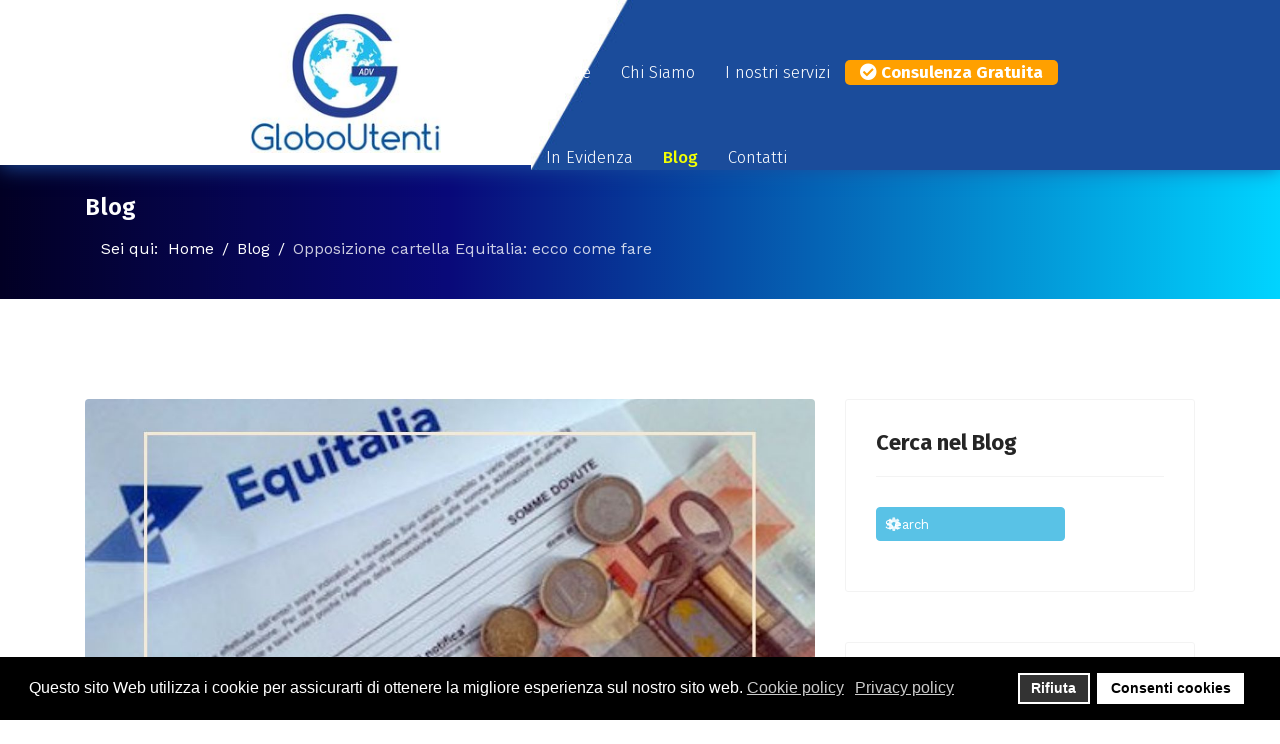

--- FILE ---
content_type: text/html; charset=utf-8
request_url: https://www.globoutenti.it/blog/opposizione-cartella-equitalia-ecco-come-fare
body_size: 18416
content:

<!doctype html>
<html lang="it-it" dir="ltr">
	<head>
		
		<meta name="viewport" content="width=device-width, initial-scale=1, shrink-to-fit=no">
		<meta charset="utf-8" />
	<base href="https://www.globoutenti.it/blog/opposizione-cartella-equitalia-ecco-come-fare" />
	<meta name="title" content="opposizione cartella equitalia : ecco come fare" />
	<meta name="metatitle" content="opposizione cartella equitalia : ecco come fare" />
	<meta name="twitter:title" content="opposizione cartella equitalia : ecco come fare" />
	<meta name="twitter:description" content="Come fare opposizione cartella Equitalia, tutto quello che bisogna sapere per inoltrare ricorso contro l'Agenzia delle Entrate, quali contestazioni sollevare" />
	<meta name="twitter:image" content="https://www.globoutenti.it/images/2019/11/11/opposizione-cartella-come-fare.jpg" />
	<meta property="og:title" content="opposizione cartella equitalia : ecco come fare" />
	<meta property="og:description" content="Come fare opposizione cartella Equitalia, tutto quello che bisogna sapere per inoltrare ricorso contro l'Agenzia delle Entrate, quali contestazioni sollevare" />
	<meta property="og:url" content="https://www.globoutenti.it/blog/opposizione-cartella-equitalia-ecco-come-fare" />
	<meta property="og:type" content="article" />
	<meta property="og:image" content="https://www.globoutenti.it/images/2019/11/11/opposizione-cartella-come-fare.jpg" />
	<meta name="description" content="Come fare opposizione cartella Equitalia, tutto quello che bisogna sapere per inoltrare ricorso contro l'Agenzia delle Entrate, quali contestazioni sollevare" />
	<meta name="generator" content="Joomla! - Open Source Content Management" />
	<title>opposizione cartella equitalia : ecco come fare</title>
	<link href="/images/logo_globo1.png" rel="shortcut icon" type="image/vnd.microsoft.icon" />
	<link href="/plugins/system/gdpr/assets/css/jquery.fancybox.min.css" rel="stylesheet" />
	<link href="//fonts.googleapis.com/css?family=Work Sans:100,100i,200,200i,300,300i,400,400i,500,500i,600,600i,700,700i,800,800i,900,900i&subset=latin&display=swap" rel="stylesheet" media="none" onload="media=&quot;all&quot;" />
	<link href="//fonts.googleapis.com/css?family=Fira Sans:100,100i,200,200i,300,300i,400,400i,500,500i,600,600i,700,700i,800,800i,900,900i&subset=greek-ext&display=swap" rel="stylesheet" media="none" onload="media=&quot;all&quot;" />
	<link href="/templates/shaper_helixultimate/css/bootstrap.min.css" rel="stylesheet" />
	<link href="/plugins/system/helixultimate/assets/css/system-j3.min.css" rel="stylesheet" />
	<link href="/templates/shaper_helixultimate/css/template.css" rel="stylesheet" />
	<link href="/templates/shaper_helixultimate/css/presets/default.css" rel="stylesheet" />
	<link href="/components/com_sppagebuilder/assets/css/font-awesome-5.min.css" rel="stylesheet" />
	<link href="/components/com_sppagebuilder/assets/css/font-awesome-v4-shims.css" rel="stylesheet" />
	<link href="/components/com_sppagebuilder/assets/css/animate.min.css" rel="stylesheet" />
	<link href="/components/com_sppagebuilder/assets/css/sppagebuilder.css" rel="stylesheet" />
	<link href="/components/com_sppagebuilder/assets/css/magnific-popup.css" rel="stylesheet" />
	<link href="/modules/mod_miniteklivesearch/assets/css/style.css" rel="stylesheet" />
	<link href="https://netdna.bootstrapcdn.com/font-awesome/4.6.0/css/font-awesome.css" rel="stylesheet" />
	<link href="//fonts.googleapis.com/css?family=Fira+Sans:100,100italic,200,200italic,300,300italic,400,400italic,500,500italic,600,600italic,700,700italic,800,800italic,900,900italic&display=swap" rel="stylesheet" />
	<link href="/plugins/system/gdpr/assets/css/cookieconsent.min.css" rel="stylesheet" />
	<style>
.sp-page-title {
    background: linear-gradient(90deg, rgba(2,0,36,1) 0%, rgba(9,9,121,1) 35%, rgba(0,212,255,1) 100%);
}
#sp-header {
    box-shadow: 0px 2px 20px 0 rgb(27, 76, 155);
}
div#sp-menu {
    background-image: url(https://www.globoutenti.it/images/bg-menu.jpg);
    background-size: cover;
background-position: left;
}
.sp-column.mymenu {
    padding-right: 150px;
}
.sp-megamenu-parent > li > a {
line-height: unset !important;
margin-top: 60px !important;
}

@media only screen and (max-width: 992px) {
  body.ltr #offcanvas-toggler.offcanvas-toggler-left {
    padding-left: 20px;}
	
	.blog {
		padding-bottom: 50px;
	}
	
	#sp-header .logo {
		margin-left: 0px !important;
	}
}

#sp-header .logo {
    margin-left: 250px;
}

.sp-megamenu-parent .sp-mega-group > li > a {
    text-transform: unset;}

#offcanvas-toggler > .fa {
    color: #1b4b9b;
}
#offcanvas-toggler > .fa:hover, #offcanvas-toggler > .fa:focus, #offcanvas-toggler > .fa:active {
    color: #1b4b9b;
}
.article-header h1 a, .article-header h2 a, .article-header h3 a {
color:#1b4c9b !important;
}
.modulo-servizi {
    background-color: #1b4b9b;
    color: aliceblue;
	background-image: url(https://www.globoutenti.it/images/logo_globo_white2.png);
    background-position-x: 250px;
    background-repeat: no-repeat;
    background-position-y: -50px;
    background-blend-mode: soft-light;
	border-radius: 13px !important;
}
.modulo-servizi ul > li {
	border-bottom: 1px solid #2959a9 !important;
}
.modulo-servizi ul > li > a {
	color: #ffffff;
}
.modulo-servizi ul > li > a:hover {
    color: #f2ff03;
}
.modulo-servizi .sp-module-title {
    padding-bottom: unset !important;
    border-bottom: unset !important;
}
.modass {
    background-color: #09172f;
border-radius: 8px !important;
}
.consulenza {
    font-weight: 700 !important;
    background-color: #ffa000;
    border-radius: 5px;
}.sp-reading-progress-bar { position:fixed;z-index:9999;height:5px;background-color:#2c4ba1;bottom:0; }body{font-family: 'Work Sans', sans-serif;font-size: 16px;text-decoration: none;}
h1{font-family: 'Fira Sans', sans-serif;font-size: 26px;font-weight: 700;text-decoration: none;}
h2{font-family: 'Fira Sans', sans-serif;font-size: 25px;font-weight: 600;text-decoration: none;}
h3{font-family: 'Fira Sans', sans-serif;font-size: 22px;text-decoration: none;}
.sp-megamenu-parent > li > a, .sp-megamenu-parent > li > span, .sp-megamenu-parent .sp-dropdown li.sp-menu-item > a{font-family: 'Fira Sans', sans-serif;font-size: 17px;font-weight: 300;text-decoration: none;}
.menu.nav-pills > li > a, .menu.nav-pills > li > span, .menu.nav-pills .sp-dropdown li.sp-menu-item > a{font-family: 'Fira Sans', sans-serif;font-size: 17px;font-weight: 300;text-decoration: none;}
.logo-image {height:140px;}.logo-image-phone {height:140px;}div.cc-window.cc-floating{max-width:24em}@media(max-width: 639px){div.cc-window.cc-floating:not(.cc-center){max-width: none}}div.cc-window, span.cc-cookie-settings-toggler{font-size:16px}div.cc-revoke{font-size:16px}div.cc-settings-label,span.cc-cookie-settings-toggle{font-size:14px}div.cc-window.cc-banner{padding:1em 1.8em}div.cc-window.cc-floating{padding:2em 1.8em}input.cc-cookie-checkbox+span:before, input.cc-cookie-checkbox+span:after{border-radius:1px}
	</style>
	<script type="application/json" class="joomla-script-options new">{"csrf.token":"c9e85c5a0ad2982a41ea689156382709","data":{"breakpoints":{"tablet":991,"mobile":480},"header":{"stickyOffset":"100"}},"system.paths":{"root":"","base":""}}</script>
	<script src="/plugins/system/gdpr/assets/js/user.js" defer></script>
	<script src="/plugins/system/gdpr/assets/js/jquery.fancybox.min.js" defer></script>
	<script src="/media/jui/js/jquery.min.js?f398ca1b2b23ec5bfa15232b4947a3b9"></script>
	<script src="/media/jui/js/jquery-noconflict.js?f398ca1b2b23ec5bfa15232b4947a3b9"></script>
	<script src="/media/jui/js/jquery-migrate.min.js?f398ca1b2b23ec5bfa15232b4947a3b9"></script>
	<script src="https://www.globoutenti.it/media/plg_system_instantpage/js/instantpage_v3.js" type="module"></script>
	<script src="/templates/shaper_helixultimate/js/bootstrap.bundle.min.js"></script>
	<script src="/templates/shaper_helixultimate/js/main.js"></script>
	<script src="/components/com_sppagebuilder/assets/js/jquery.parallax.js"></script>
	<script src="/components/com_sppagebuilder/assets/js/sppagebuilder.js"></script>
	<script src="/components/com_sppagebuilder/assets/js/jquery.magnific-popup.min.js"></script>
	<script src="/media/plg_captcha_recaptcha_invisible/js/recaptcha.min.js?f398ca1b2b23ec5bfa15232b4947a3b9" async defer></script>
	<script src="https://www.google.com/recaptcha/api.js?onload=JoomlaInitReCaptchaInvisible&render=explicit&hl=it-IT" async defer></script>
	<script src="/media/system/js/core.js?f398ca1b2b23ec5bfa15232b4947a3b9"></script>
	<script src="/plugins/system/gdpr/assets/js/cookieconsent.min.js" defer></script>
	<script src="/plugins/system/gdpr/assets/js/init.js" defer></script>
	<script>
				var COM_GDPR_DELETE_PROFILE = 'Elimina profilo'; 				var COM_GDPR_EXPORT_CSV_PROFILE = 'Esporta profilo CSV'; 				var COM_GDPR_EXPORT_XLS_PROFILE = 'Esporta profilo Excel'; 				var COM_GDPR_PRIVACY_POLICY_REQUIRED = 'Richiesto'; 				var COM_GDPR_DELETE_PROFILE_CONFIRMATION = 'Sei sicuro di voler cancellare il tuo profilo?'; 				var COM_GDPR_PRIVACY_POLICY_ACCEPT = 'Accetto'; 				var COM_GDPR_PRIVACY_POLICY_NOACCEPT = 'Non accetto'; var gdpr_livesite='https://www.globoutenti.it/';var gdprCurrentOption = 'com_content';var gdprCurrentView = 'article';var gdprCurrentTask = '';var gdprCurrentLayout = 'blog';var gdprCurrentUserId = 0;var gdprDebugMode = 0;var gdprDeleteButton = 1;var gdprExportButton = 1;var gdprPrivacyPolicyCheckbox = 1;var gdprPrivacyPolicyCheckboxLinkText = 'Accetto l\'informativa sulla privacy';var gdprPrivacyPolicyCheckboxLink = 'javascript:void(0)';var gdprPrivacyPolicyCheckboxLinkTitle = 'Please agree to our privacy policy, otherwise you will not be able to register.';var gdprPrivacyPolicyCheckboxOrder = 'left';var gdprRemoveAttributes = 1;var gdprForceSubmitButton = 0;var gdprRemoveSubmitButtonEvents = 0;var gdprPrivacyPolicyContainerTemplate = '<div class=\'control-group\'>{field}</div>';var gdprPrivacyPolicyLabelTemplate = '<div class=\'control-label\' style=\'display:inline-block\'>{label}</div>';var gdprPrivacyPolicyCheckboxTemplate = '<div class=\'controls\' style=\'display:inline-block;margin-left:20px;margin-right:10px;\'>{checkbox}</div>';var gdprPrivacyPolicyControl = 1;var gdprFormSubmissionMethod = 'form';var gdprFormActionWorkingmode = 'base';var gdprCustomSubmissionMethodSelector = 'input[type=submit],button[type=submit],button[type=button]';var gdprConsentLogsFormfields = 'name,email,subject,message';var gdprConsentRegistryTrackPreviousConsent = 1;var gdprCustomAppendMethod = 1;var gdprCustomAppendMethodSelector = 'input[type=submit],button[type=submit]';var gdprCustomAppendMethodTargetElement = 'parent';var gdprCheckboxControlsClass = 0;var gdprCheckboxControlsClassList = 'required';var gdprCustomComponentsViewFormCheckboxSelector = 'form[id*=baform],form[class*=sppb]';var gdprDisallowPrivacyPolicy = 0;var gdprDisallowDeleteProfile = 0;var gdprDisallowExportProfile = 0;var gdprUseFancyboxCheckbox=1;var gdprFancyboxCheckboxWidth=900;var gdprFancyboxCheckboxHeight=800;var gdprCheckboxCloseText='Chiudi';var gdpr_ajaxendpoint_checkbox_policy='https://www.globoutenti.it/index.php?option=com_gdpr&task=user.getCheckboxPolicy&tmpl=component';;(function ($) {
	$.ajaxSetup({
		headers: {
			'X-CSRF-Token': Joomla.getOptions('csrf.token')
		}
	});
})(jQuery);jQuery(window).on("load",  function() {jQuery("body").attr("data-instant-intensity", "viewport");});template="shaper_helixultimate";(function($) {
			$(function(){  
				
				var ajax_request;
				var types_model = {"mls_20_ja":"1","mls_20_jc":"1"};
				var types_model_js = encodeURIComponent(JSON.stringify(types_model));
				var moduleid = 106;
				
				// Instance selector function
				jQuery("#instance-selector-mls_mod_106 .subinstance").on("click", function(event) {	
					
					jQuery("#mls-results-cont-mls_mod_106").removeClass("expanded");
					jQuery("#mls-results-mls_mod_106").empty();
					
					if (jQuery(this).find("i").hasClass("fa-check-square-o")) {
						var this_subinstance = jQuery(this).attr("id");
							types_model[this_subinstance] = "0";
							
						jQuery(this).find("i").removeClass("fa-check-square-o");
						jQuery(this).find("i").addClass("fa-square-o");
						jQuery(this).addClass("not-selected");
						
					} else {
						var this_subinstance = jQuery(this).attr("id");
							types_model[this_subinstance] = "1";
							
						jQuery(this).find("i").addClass("fa-check-square-o");
						jQuery(this).find("i").removeClass("fa-square-o");
						jQuery(this).removeClass("not-selected");
					}
					// Encode types
					types_model_js = encodeURIComponent(JSON.stringify(types_model));
				});
												
				// Search input function
				jQuery("#mod-mls-searchword-mls_mod_106").bind("input", function(e) { 
					var this_val = jQuery("#mod-mls-searchword-mls_mod_106").val();
					this_val = encodeURIComponent(this_val);
				
					// Close mls-results-cont if input is empty
					if ((jQuery.trim(this_val)).length == 0) {
						ajax_request.abort();
						jQuery("#close-results-mls_mod_106").hide();
						var container = jQuery("#mls-results-cont-mls_mod_106");
						if (!container.is(e.target)
							&& container.has(e.target).length === 0)
						{
							jQuery("#mls-results-cont-mls_mod_106").removeClass("expanded");
							jQuery("#mls-loading-mls_mod_106 .mls-module-spinner").hide();
						}
					}
			
					if ((jQuery.trim(this_val)).length > 0) {
						
						// Check if there is a pending ajax request
						if(typeof ajax_request !== "undefined")
							ajax_request.abort();
							
						// Spinner
						if (!jQuery("#mls-loading-mls_mod_106 .mls-module-spinner .spinner").length)
							createSpinner("#mls-loading-mls_mod_106 .mls-module-spinner");
						jQuery("#mls-loading-mls_mod_106 .mls-module-spinner").css("display", "inline-block");
						
						// Execute new ajax request
						ajax_request = jQuery.ajax({
							type: "POST",
							async: true,
							cache: false,
							url: "https://www.globoutenti.it/index.php?option=com_miniteklivesearch&task=search.getContent&mlsmodule=6&lang=&word=" + this_val + "&moduleid=" + moduleid + "&itemid=0",
							data: "types=" + types_model_js,
							beforeSend: function() {
									jQuery("#mls-results-cont-mls_mod_106").removeClass("expanded");
									jQuery("#instance-selector-cont-mls_mod_106").removeClass("expanded");
									jQuery("#close-results-mls_mod_106").hide();
									chosen = "";
									jQuery("#mls-results-mls_mod_106 li").removeClass("selected");
							},
							success: function(msg) {
									jQuery("#mls-loading-mls_mod_106 .mls-module-spinner").hide();
									jQuery("#mls-loading-mls_mod_106 .mls-module-spinner .spinner").remove();
									jQuery("#close-results-mls_mod_106").show();
									if(msg.length > 2) {
										jQuery("#mls-results-cont-mls_mod_106").addClass("expanded");
										jQuery("#mls-results-mls_mod_106").html(msg);
									} else {
										jQuery("#mls-results-cont-mls_mod_106").removeClass("expanded");
										jQuery("#mls-results-mls_mod_106").empty();
									}
							}
						})	
						
					}
				
				});	
				// End input function
				
				// Search input mouseup
				jQuery("#mod-mls-searchword-mls_mod_106").bind("mouseup", function() {
					
					jQuery("#mls-tooltip-cont-mls_mod_106").addClass("expanded");
					jQuery("#instance-selector-cont-mls_mod_106").removeClass("expanded");
					
					var this_val = jQuery("#mod-mls-searchword-mls_mod_106").val();
					this_val = encodeURIComponent(this_val);
					
					// Cancel ajax on submit form
					jQuery(document).on("submit","#mls-form-mls_mod_106",function() {
						ajax_request.abort();
						jQuery("#mls-loading-mls_mod_106 .mls-module-spinner").hide();
						jQuery("#mls-loading-mls_mod_106 .mls-module-spinner .spinner").remove();
					});
										
					if ((jQuery.trim(this_val)).length > 0) {
						if( !jQuery("#mls-results-mls_mod_106").is(":empty") ) {
							jQuery("#mls-results-cont-mls_mod_106").addClass("expanded");	
						} else {
							
							// Check if there is a pending ajax request
							if(typeof ajax_request !== "undefined")
							ajax_request.abort();
							
							// Spinner
							if (!jQuery("#mls-loading-mls_mod_106 .mls-module-spinner .spinner").length)
								createSpinner("#mls-loading-mls_mod_106 .mls-module-spinner");
							jQuery("#mls-loading-mls_mod_106 .mls-module-spinner").css("display", "inline-block");
						
							// Execute new ajax request
							ajax_request = jQuery.ajax({
								type: "POST",
								async: true,
								cache: false,
								url: "https://www.globoutenti.it/index.php?option=com_miniteklivesearch&task=search.getContent&mlsmodule=6&lang=&word=" + this_val + "&moduleid=" + moduleid + "&itemid=0",
								data: "types=" + types_model_js,
								beforeSend: function() {
										jQuery("#mls-results-cont-mls_mod_106").removeClass("expanded");
										jQuery("#instance-selector-cont-mls_mod_106").removeClass("expanded");
										jQuery("#close-results-mls_mod_106").hide();
										chosen = "";
										jQuery("#mls-results-mls_mod_106 li").removeClass("selected");
								},
								success: function(msg) {
										jQuery("#mls-loading-mls_mod_106 .mls-module-spinner").hide();
										jQuery("#mls-loading-mls_mod_106 .mls-module-spinner .spinner").remove();
										jQuery("#close-results-mls_mod_106").show();
										if(msg.length > 2) {
											jQuery("#mls-results-cont-mls_mod_106").addClass("expanded");
											jQuery("#mls-results-mls_mod_106").html(msg);
										} else {
											jQuery("#mls-results-cont-mls_mod_106").removeClass("expanded");
											jQuery("#mls-results-mls_mod_106").empty();
										}
								}
							})
								
						}
					}
				});
				
				// Close mls-results-cont on click outside
				jQuery(document).mouseup(function (e) {
					var container = jQuery(".mls-results-cont");
					if ( !container.is(e.target) && container.has(e.target).length === 0 
						&&  !jQuery("#mod-mls-searchword-mls_mod_106").is(e.target) )
					{
						jQuery(".mls-results-cont").removeClass("expanded");
						chosen = "";
						jQuery("#mls-results-mls_mod_106 li").removeClass("selected");
					}
				});
								
				// Close button function
				jQuery("#close-results-mls_mod_106").on("click", function(event) {	
					jQuery("#mod-mls-searchword-mls_mod_106").val("");
					jQuery(this).hide();
					jQuery("#instance-selector-cont-mls_mod_106").removeClass("expanded");
				});
				
				// Selector button function
				jQuery("#selector-button-mls_mod_106").on("click", function(event) {	
					jQuery("#instance-selector-cont-mls_mod_106").toggleClass("expanded");
				});
				
				// Close instance-selector-cont on click outside
				jQuery(document).mouseup(function (e) {
					var container = jQuery("#instance-selector-cont-mls_mod_106");
					if ( (!container.is(e.target) && container.has(e.target).length === 0)
						&& (!jQuery("#mls-parent-mls_mod_106").is(e.target) && jQuery("#mls-parent-mls_mod_106").has(e.target).length === 0)					
					   )
					{
						jQuery("#instance-selector-cont-mls_mod_106").removeClass("expanded");
					}
				});
				
				// Escape key
				jQuery(document).keyup(function(e) {
  					if (e.keyCode == 27) {
						jQuery("#mls-results-cont-mls_mod_106").removeClass("expanded");
						jQuery("#instance-selector-cont-mls_mod_106").removeClass("expanded");
						chosen = "";
						jQuery("#mls-results-mls_mod_106 li").removeClass("selected");
					}
				});
				
				// Enter key
				jQuery("#mls-form-mls_mod_106").keypress(function(e) {
					if(e.which == 13) {
						if (jQuery("#mls-results-mls_mod_106 li.selected")[0]){
							window.location.href = jQuery("#mls-results-mls_mod_106 li.selected a").attr("href");
							e.preventDefault();
    						return false;
						} else {
							return true;
						}
					}
				});
				
				// Blur input
				jQuery("#mod-mls-searchword-mls_mod_106").bind("blur", function() {
					jQuery("#mls-tooltip-cont-mls_mod_106").removeClass("expanded");
				});
				
				// Initialize spinner
				var createSpinner = function(divIdentifier)
				{ 
					var spinner_options = {
					  lines: 9,
					  length: 3,
					  width: 2,
					  radius: 3,
					  corners: 1,
					  rotate: 0,
					  direction: 1,
					  color: "#0c2969",
					  speed: 1,
					  trail: 52,
					  shadow: false,
					  hwaccel: false,
					  className: "spinner",
					  zIndex: 2e9,
					  top: "50%",
					  left: "50%"
					};
					$(divIdentifier).html(new Spinner(spinner_options).spin().el);
					
					return;
				}
	
			})
		})(jQuery);
		(function($) {
			$(function(){  
			
				jQuery(document).on("submit","#mls-form-mls_mod_106",function() {
					return false;
				});
			
			})
		})(jQuery);
		var gdprConfigurationOptions = { complianceType: 'opt-out',
																			  disableFirstReload: 1,
																	  		  blockJoomlaSessionCookie: 0,
																			  blockExternalCookiesDomains: 1,
																			  externalAdvancedBlockingModeCustomAttribute: '',
																			  allowedCookies: '',
																			  blockCookieDefine: 1,
																			  autoAcceptOnNextPage: 0,
																			  revokable: 1,
																			  lawByCountry: 0,
																			  checkboxLawByCountry: 0,
																			  cacheGeolocationCountry: 1,
																			  countryAcceptReloadTimeout: 1000,
																			  usaCCPARegions: null,
																			  dismissOnScroll: 0,
																			  dismissOnTimeout: 0,
																			  containerSelector: 'body',
																			  hideOnMobileDevices: 0,
																			  autoFloatingOnMobile: 0,
																			  autoFloatingOnMobileThreshold: 1024,
																			  autoRedirectOnDecline: 0,
																			  autoRedirectOnDeclineLink: '',
																			  defaultClosedToolbar: 0,
																			  toolbarLayout: 'basic',
																			  toolbarTheme: 'block',
																			  revocableToolbarTheme: 'basic',
																			  toolbarPosition: 'bottom',
																			  toolbarCenterTheme: 'compact',
																			  revokePosition: 'revoke-top',
																			  toolbarPositionmentType: 1,
																			  popupEffect: 'fade',
																			  popupBackground: '#000000',
																			  popupText: '#ffffff',
																			  popupLink: '#ffffff',
																			  buttonBackground: '#ffffff',
																			  buttonBorder: '#ffffff',
																			  buttonText: '#000000',
																			  highlightOpacity: '100',
																			  highlightBackground: '#333333',
																			  highlightBorder: '#ffffff',
																			  highlightText: '#ffffff',
																			  highlightDismissBackground: '#333333',
																		  	  highlightDismissBorder: '#ffffff',
																		 	  highlightDismissText: '#ffffff',
																			  hideRevokableButton: 0,
																			  hideRevokableButtonOnscroll: 1,
																			  customRevokableButton: 0,
																			  headerText: 'Cookie utilizzati nel sito Web!',
																			  messageText: 'Questo sito Web utilizza i cookie per assicurarti di ottenere la migliore esperienza sul nostro sito web.',
																			  denyMessageEnabled: 0, 
																			  denyMessage: 'Hai rifiutato i cookie, per garantire la migliore esperienza su questo sito acconsenti all\'utilizzo dei cookie.',
																			  placeholderBlockedResources: 0, 
																			  placeholderBlockedResourcesAction: '',
																	  		  placeholderBlockedResourcesText: 'You must accept cookies and reload the page to view this content',
																			  placeholderIndividualBlockedResourcesText: 'You must accept cookies from {domain} and reload the page to view this content',
																			  dismissText: 'Fatto!',
																			  allowText: 'Consenti cookies',
																			  denyText: 'Rifiuta',
																			  cookiePolicyLinkText: 'Cookie policy',
																			  cookiePolicyLink: 'javascript:void(0)',
																			  cookiePolicyRevocableTabText: 'Cookie policy',
																			  privacyPolicyLinkText: 'Privacy policy',
																			  privacyPolicyLink: 'javascript:void(0)',
																			  categoriesCheckboxTemplate: 'cc-checkboxes-light',
																			  toggleCookieSettings: 0,
																	  		  toggleCookieSettingsText: '<span class="cc-cookie-settings-toggle">Settings <span class="cc-cookie-settings-toggler">&#x25EE;</span></span>',
																			  toggleCookieSettingsButtonBackground: '#333333',
																			  toggleCookieSettingsButtonBorder: '#ffffff',
																			  toggleCookieSettingsButtonText: '#ffffff',
																			  showLinks: 1,
																			  blankLinks: '_blank',
																			  autoOpenPrivacyPolicy: 0,
																			  openAlwaysDeclined: 1,
																			  cookieSettingsLabel: 'Cookie settings:',
															  				  cookieSettingsDesc: 'Choose which kind of cookies you want to disable by clicking on the checkboxes. Click on a category name for more informations about used cookies.',
																			  cookieCategory1Enable: 0,
																			  cookieCategory1Name: 'Necessary',
																			  cookieCategory1Locked: 0,
																			  cookieCategory2Enable: 0,
																			  cookieCategory2Name: 'Preferences',
																			  cookieCategory2Locked: 0,
																			  cookieCategory3Enable: 0,
																			  cookieCategory3Name: 'Statistics',
																			  cookieCategory3Locked: 0,
																			  cookieCategory4Enable: 0,
																			  cookieCategory4Name: 'Marketing',
																			  cookieCategory4Locked: 0,
																			  cookieCategoriesDescriptions: {},
																			  alwaysReloadAfterCategoriesChange: 0,
																			  preserveLockedCategories: 0,
																			  reloadOnfirstDeclineall: 0,
																			  trackExistingCheckboxSelectors: '',
															  		  		  trackExistingCheckboxConsentLogsFormfields: 'name,email,subject,message',
																			  allowallShowbutton: 0,
																			  allowallText: 'Allow all cookies',
																			  allowallButtonBackground: '#ffffff',
																			  allowallButtonBorder: '#ffffff',
																			  allowallButtonText: '#000000',
																			  includeAcceptButton: 0,
																			  optoutIndividualResources: 0,
																			  externalAdvancedBlockingModeTags: 'iframe,script,img,source,link',
																			  debugMode: 0
																		};var gdpr_ajax_livesite='https://www.globoutenti.it/';var gdpr_enable_log_cookie_consent=1;var gdprFancyboxWidth=900;var gdprFancyboxHeight=800;var gdprCloseText='Chiudi';var gdprUseFancyboxLinks=1;var gdpr_ajaxendpoint_cookie_policy='https://www.globoutenti.it/index.php?option=com_gdpr&task=user.getCookiePolicy&tmpl=component';var gdpr_ajaxendpoint_privacy_policy='https://www.globoutenti.it/index.php?option=com_gdpr&task=user.getPrivacyPolicy&tmpl=component';
	</script>
	<script src="/components/com_miniteklivesearch/assets/js/spin.min.js" type="text/javascript"></script>
	<script type="application/ld+json">
{"@context":"https://schema.org","@type":"BreadcrumbList","@id":"https://www.globoutenti.it/#/schema/BreadcrumbList/17","itemListElement":[{"@type":"ListItem","position":1,"item":{"@id":"/","name":"Home"}},{"@type":"ListItem","position":2,"item":{"@id":"/blog","name":"Blog"}},{"@type":"ListItem","position":3,"item":{"name":"Opposizione cartella Equitalia: ecco come fare"}}]}
</script>
<meta name="google-site-verification" content="W2sL3j2WUamHEye2iKntc9NqTAu8rpGaanYVM_wsW4Q" />
<!-- Matomo -->
<script>
  var _paq = window._paq = window._paq || [];
  /* tracker methods like "setCustomDimension" should be called before "trackPageView" */
  _paq.push(['trackPageView']);
  _paq.push(['enableLinkTracking']);
  (function() {
    var u="//www.pubblipro.it/matomo/";
    _paq.push(['setTrackerUrl', u+'matomo.php']);
    _paq.push(['setSiteId', '2']);
    var d=document, g=d.createElement('script'), s=d.getElementsByTagName('script')[0];
    g.async=true; g.src=u+'matomo.js'; s.parentNode.insertBefore(g,s);
  })();
</script>
<!-- End Matomo Code -->
<script async src="https://pagead2.googlesyndication.com/pagead/js/adsbygoogle.js?client=ca-pub-6218597694667126"
     crossorigin="anonymous"></script>
			</head>
	<body class="site helix-ultimate hu com_content com-content view-article layout-blog task-none itemid-115 it-it ltr sticky-header layout-fluid offcanvas-init offcanvs-position-left">

		
		
		<div class="body-wrapper">
			<div class="body-innerwrapper">
								<main id="sp-main">
					
<header id="sp-header" >

				
	
<div class="row">
	<div id="sp-logo" class="col-lg-5 "><div class="sp-column  d-flex align-items-center"><a id="offcanvas-toggler" aria-label="Menu" class="offcanvas-toggler-left d-flex d-lg-none" href="#" aria-hidden="true" title="Menu"><div class="burger-icon"><span></span><span></span><span></span></div></a><div class="logo"><a href="/">
				<img class='logo-image  d-none d-lg-inline-block'
					srcset='https://www.globoutenti.it/images/logo-globo-new.jpg 1x'
					src='https://www.globoutenti.it/images/logo-globo-new.jpg'
					height='140'
					alt='Globo Utenti'
				/>
				<img class="logo-image-phone d-inline-block d-lg-none" src="https://www.globoutenti.it/images/logo-globo-new.jpg" alt="Globo Utenti" /></a></div></div></div><div id="sp-menu" class="col-lg-7 "><div class="sp-column mymenu d-flex align-items-center justify-content-end"><nav class="sp-megamenu-wrapper d-flex" role="navigation" aria-label="navigation"><ul class="sp-megamenu-parent menu-animation-fade-up d-none d-lg-block"><li class="sp-menu-item"><a   href="/"  >Home</a></li><li class="sp-menu-item"><a   href="/chi-siamo"  >Chi Siamo</a></li><li class="sp-menu-item"><a   href="/i-nostri-servizi"  >I nostri servizi</a></li><li class="sp-menu-item"><a  class="consulenza" href="/consulenza-gratuita"  ><span class="fas fa-check-circle"></span> Consulenza Gratuita</a></li><li class="sp-menu-item"><a   href="/in-evidenza"  >In Evidenza</a></li><li class="sp-menu-item current-item active"><a aria-current="page"  href="/blog"  >Blog</a></li><li class="sp-menu-item"><a   href="/contatti"  >Contatti</a></li></ul></nav></div></div></div>
				
	</header>

<section id="sp-section-2" >

				
	
<div class="row">
	<div id="sp-title" class="col-lg-12 "><div class="sp-column "><div class="sp-page-title"><div class="container"><h2 class="sp-page-title-heading">Blog</h2><nav class="mod-breadcrumbs__wrapper" aria-label="Breadcrumbs">
	<ol class="mod-breadcrumbs breadcrumb px-3 py-2">
					<li class="mod-breadcrumbs__here float-start">
				Sei qui: &#160;
			</li>
		
		<li class="mod-breadcrumbs__item breadcrumb-item"><a href="/" class="pathway"><span>Home</span></a></li><li class="mod-breadcrumbs__item breadcrumb-item"><a href="/blog" class="pathway"><span>Blog</span></a></li><li class="mod-breadcrumbs__item breadcrumb-item active"><span>Opposizione cartella Equitalia: ecco come fare</span></li>	</ol>
	</nav></div></div></div></div></div>
				
	</section>

<section id="sp-main-body" >

										<div class="container">
					<div class="container-inner">
						
	
<div class="row">
	
<div id="sp-component" class="col-lg-8 ">
	<div class="sp-column ">
		<div id="system-message-container" aria-live="polite">
			</div>


		
		<div class="article-details " itemscope itemtype="https://schema.org/Article">
	<meta itemprop="inLanguage" content="it-IT">
	
	
									<div class="article-full-image float-left">
							<img 			 src="/images/2019/11/11/opposizione-cartella-come-fare.jpg" alt="Opposizione cartella Equitalia: ecco come fare" itemprop="image">
					</div>
	
		
		
		<div class="article-header">
					<h1 itemprop="headline">
				Opposizione cartella Equitalia: ecco come fare			</h1>
									</div>
		<div class="article-can-edit d-flex flex-wrap justify-content-between">
				</div>
				<div class="article-info">

	
		
		
					<span class="category-name" title="Categoria: Blog">
			<a href="/blog">Blog</a>
	</span>
		
		
					<span class="published" title="Pubblicato: 12 Agosto 2022">
	<time datetime="2022-08-12T12:36:37+02:00" itemprop="datePublished">
		12 Agosto 2022	</time>
</span>
		
		
	
			
		
				
			</div>
		
		
			
		
		
			<div class="article-ratings-social-share d-flex justify-content-end">
			<div class="me-auto align-self-center">
														<div class="article-ratings" data-id="93">
	<span class="ratings-label">Ratings</span>
	<div class="rating-symbol">
		<span class="rating-star" data-number="5"></span><span class="rating-star" data-number="4"></span><span class="rating-star" data-number="3"></span><span class="rating-star" data-number="2"></span><span class="rating-star" data-number="1"></span>	</div>
	<span class="fas fa-circle-notch fa-spin" aria-hidden="true" style="display: none;"></span>
	<span class="ratings-count">(0)</span>
</div>
							</div>
			<div class="social-share-block">
				<div class="article-social-share">
	<div class="social-share-icon">
		<ul>
											<li>
					<a class="facebook" onClick="window.open('https://www.facebook.com/sharer.php?u=https://www.globoutenti.it/blog/opposizione-cartella-equitalia-ecco-come-fare','Facebook','width=600,height=300,left='+(screen.availWidth/2-300)+',top='+(screen.availHeight/2-150)+''); return false;" href="https://www.facebook.com/sharer.php?u=https://www.globoutenti.it/blog/opposizione-cartella-equitalia-ecco-come-fare" title="Facebook">
						<span class="fab fa-facebook" aria-hidden="true"></span>
					</a>
				</li>
																											<li>
					<a class="twitter" title="X (formerly Twitter)" onClick="window.open('https://twitter.com/share?url=https://www.globoutenti.it/blog/opposizione-cartella-equitalia-ecco-come-fare&amp;text=Opposizione%20cartella%20Equitalia:%20ecco%20come%20fare','Twitter share','width=600,height=300,left='+(screen.availWidth/2-300)+',top='+(screen.availHeight/2-150)+''); return false;" href="https://twitter.com/share?url=https://www.globoutenti.it/blog/opposizione-cartella-equitalia-ecco-come-fare&amp;text=Opposizione%20cartella%20Equitalia:%20ecco%20come%20fare">
					<svg xmlns="http://www.w3.org/2000/svg" viewBox="0 0 512 512" fill="currentColor" style="width: 13.56px;position: relative;top: -1.5px;"><path d="M389.2 48h70.6L305.6 224.2 487 464H345L233.7 318.6 106.5 464H35.8L200.7 275.5 26.8 48H172.4L272.9 180.9 389.2 48zM364.4 421.8h39.1L151.1 88h-42L364.4 421.8z"/></svg>
					</a>
				</li>
														</ul>
		</div>
	</div>
			</div>
		</div>
	
	<div itemprop="articleBody">
		 
<p>Hai ricevuto una cartella delle Agenzia delle Entrate ma qualcosa non ti torna? Il cittadino contribuente può fare <strong>opposizione cartella Equitalia</strong>, magari chiedendo un aiuto a <strong>Globo Utenti</strong> che opera proprio per aiutare in situazioni come queste. In ogni caso vogliamo qui proporvi una guida dettagliata su come fare opposizione alla cartella esattoriale quando vi sono degli elementi che paiono incongrui, dal <strong>calcolo degli interessi</strong> alla <strong>mancanza di motivazione</strong>, oppure <strong>omesse notifiche</strong> per precedenti avvisi di pagamento. In genere vi sono <strong>60 giorni di tempo</strong> dalla notifica di pagamento per preparare il proprio ricorso per opposizione cartella Equitalia, tempo utile per capire quali contestazioni sollevare, la corretta modalità di comunicazione, e soprattutto <strong>a chi rivolgersi</strong></p>
<h2>Le due forme di opposizione cartella Equitalia</h2>
<p>In base alla normativa vigente, vi sono <strong>due forme di opposizione cartelle esattoriali</strong>, che tecnicamente si definiscono <strong>opposizione all'esecuzione</strong> e <strong>opposizione agli atti esecutivi</strong>: a seconda della strada che si sceglie di percorrere mutano anche le regole circa la competenza. Quando si sceglie la prima soluzione per fare opposizione cartella Equitalia, <strong>si contesta la legittimità della cartella</strong>, o per mancanza originaria del diritto del creditore o per sopravvenuta mancanza (ad esempio una prescrizione). L'opposizione all'esecuzione di una cartella esattoriale <strong>deve avvenire presso la Commissione tributaria provinciale</strong>, e la competenza del tribunale è esclusiva anche quando l'opposizione cartella Equitalia avviene dopo l'inizio della pratica di pignoramento dei beni.</p>
<p>L'altra modalità di opposizione a cartella Equitalia si definsice opposizione agli atti esecutivi, ed è suggerito dagli esperti del settore per <strong>contestare la regolarità formale</strong> della cartella o dell'accertamento esecutivo. Dunque la differenza fra le due tipologie di opposizione cartella esattoriale è che <strong>la prima muove contestazioni di natura sostanziale, la seconda di natura formale</strong>. A cambiare nell'opposizione agli atti esecutivi è anche la tempistica per inoltrare ricorso, che è di <strong>20 giorni dall'atto di notifica</strong> della cartella o del compimento dell'atto, da inoltrare sempre alla Commissione tributaria provinciale. Se l'atto di pignoramento è già stato avviato, la competenza è del giudice esecutivo, ossia il tribunale ordinario alla sezione "esecuzioni forzate".</p>
<h3>Opposizione cartella Equitalia: come impugnare l'atto</h3>
<p>Quando parliamo di opposizione cartella Equitalia è bene chiarire che da un punto di vista giuridico tale cartella ha <strong>valore di atto di precetto</strong>, e di titolo esecutivo, per cui alla scadenza riportata nell'atto l'Agenzia delle Entrate può procedere alla riscossione tramite pignoramento senza che venga ritenuto necessario l'intervento di un giudice. Non si tratta quindi di un mero sollecito di pagamento, ecco perché è importante<strong> impugnare l'atto entro i termini previsti</strong>. Le modalità con cui procedere sono</p>
<ul>
<li><strong>Annullamento in autotutela</strong>: il contribuente comunica tramite modulo apposito, o per via telematica, i motivi per cui ritiene che la cartella esattoriale emessa nei suoi confronti sia illegittima. In questo modo si segnala all’amministrazione competente l'errore in cui essa è caduta, sollecitando a riconsiderare la legittimità della cartella esattoriale ed annullarla.<br />L'annullamento in autotutela non sospende i termini per far ricorso al giudice qualora l'amministrazione non risponda o rigetti tale istanza</li>
<li><strong>Richiesta di sospensione dell'esecuzione</strong>: il contribuente effettua una comunicazione stragiudiziale all’ente creditore allegando tutta la documentazione che comprova il pagamento già effettuato di quanto richiesto nella cartella esattoriale.<br />Se non vi è risposta da parte dell'ente, il debito viene meno</li>
<li><strong>Impugnazione giudiziale</strong>: il contribuente impugna la cartella esattoriale innanzi all'autorità giudiziaria competente mediante le due forme di opposizione descritte nel capitolo precedente, interrompendo così i termini per cui la cartella diventa un atto esecutivo</li>
</ul>
<p>Per qualunque ragione dobbiate fare opposizione cartella Equitalia <strong>potete contattare Globo Utenti </strong>che offre assistenza totalmente gratuita ai propri associati per qualunque problema concernente l'Agenzia delle Entrate.</p>
<p> </p>
<p> </p>
<p> </p>
<p> </p>
<div id="WidgetFloaterPanels" class="LTRStyle" style="display: none; text-align: left; direction: ltr; visibility: hidden;" translate="no">
<div id="WidgetFloater" style="display: none;">
<div id="WidgetLogoPanel"><span id="WidgetTranslateWithSpan">TRANSLATE with <img id="FloaterLogo" /></span> <span id="WidgetCloseButton" title="Exit Translation">x</span></div>
<div id="LanguageMenuPanel">
<div class="DDStyle_outer"><input id="LanguageMenu_svid" style="display: none;" autocomplete="on" name="LanguageMenu_svid" type="text" value="en" /> <input id="LanguageMenu_textid" style="display: none;" autocomplete="on" name="LanguageMenu_textid" type="text" /> <span id="__LanguageMenu_header" class="DDStyle" tabindex="0">English</span>
<div style="position: relative; text-align: left; left: 0;">
<div style="position: absolute; ;left: 0px;">
<div id="__LanguageMenu_popup" class="DDStyle" style="display: none;">
<table id="LanguageMenu" border="0">
<tbody>
<tr>
<td><a tabindex="-1" href="#ar">Arabic</a></td>
<td><a tabindex="-1" href="#he">Hebrew</a></td>
<td><a tabindex="-1" href="#pl">Polish</a></td>
</tr>
<tr>
<td><a tabindex="-1" href="#bg">Bulgarian</a></td>
<td><a tabindex="-1" href="#hi">Hindi</a></td>
<td><a tabindex="-1" href="#pt">Portuguese</a></td>
</tr>
<tr>
<td><a tabindex="-1" href="#ca">Catalan</a></td>
<td><a tabindex="-1" href="#mww">Hmong Daw</a></td>
<td><a tabindex="-1" href="#ro">Romanian</a></td>
</tr>
<tr>
<td><a tabindex="-1" href="#zh-CHS">Chinese Simplified</a></td>
<td><a tabindex="-1" href="#hu">Hungarian</a></td>
<td><a tabindex="-1" href="#ru">Russian</a></td>
</tr>
<tr>
<td><a tabindex="-1" href="#zh-CHT">Chinese Traditional</a></td>
<td><a tabindex="-1" href="#id">Indonesian</a></td>
<td><a tabindex="-1" href="#sk">Slovak</a></td>
</tr>
<tr>
<td><a tabindex="-1" href="#cs">Czech</a></td>
<td><a tabindex="-1" href="#it">Italian</a></td>
<td><a tabindex="-1" href="#sl">Slovenian</a></td>
</tr>
<tr>
<td><a tabindex="-1" href="#da">Danish</a></td>
<td><a tabindex="-1" href="#ja">Japanese</a></td>
<td><a tabindex="-1" href="#es">Spanish</a></td>
</tr>
<tr>
<td><a tabindex="-1" href="#nl">Dutch</a></td>
<td><a tabindex="-1" href="#tlh">Klingon</a></td>
<td><a tabindex="-1" href="#sv">Swedish</a></td>
</tr>
<tr>
<td><a tabindex="-1" href="#en">English</a></td>
<td><a tabindex="-1" href="#ko">Korean</a></td>
<td><a tabindex="-1" href="#th">Thai</a></td>
</tr>
<tr>
<td><a tabindex="-1" href="#et">Estonian</a></td>
<td><a tabindex="-1" href="#lv">Latvian</a></td>
<td><a tabindex="-1" href="#tr">Turkish</a></td>
</tr>
<tr>
<td><a tabindex="-1" href="#fi">Finnish</a></td>
<td><a tabindex="-1" href="#lt">Lithuanian</a></td>
<td><a tabindex="-1" href="#uk">Ukrainian</a></td>
</tr>
<tr>
<td><a tabindex="-1" href="#fr">French</a></td>
<td><a tabindex="-1" href="#ms">Malay</a></td>
<td><a tabindex="-1" href="#ur">Urdu</a></td>
</tr>
<tr>
<td><a tabindex="-1" href="#de">German</a></td>
<td><a tabindex="-1" href="#mt">Maltese</a></td>
<td><a tabindex="-1" href="#vi">Vietnamese</a></td>
</tr>
<tr>
<td><a tabindex="-1" href="#el">Greek</a></td>
<td><a tabindex="-1" href="#no">Norwegian</a></td>
<td><a tabindex="-1" href="#cy">Welsh</a></td>
</tr>
<tr>
<td><a tabindex="-1" href="#ht">Haitian Creole</a></td>
<td><a tabindex="-1" href="#fa">Persian</a></td>
<td> </td>
</tr>
</tbody>
</table>
<img style="height: 7px; width: 17px; border-width: 0px; left: 20px;" alt="" /></div>
</div>
</div>
</div>
</div>
<div id="CTFLinksPanel"><span id="ExternalLinksPanel"><a id="HelpLink" title="Help" href="https://go.microsoft.com/?linkid=9722454" target="_blank" rel="noopener noreferrer"> <img id="HelpImg" /></a> <a id="EmbedLink" title="Get this widget for your own site"></a> <img id="EmbedImg" /> <a id="ShareLink" title="Share translated page with friends"></a> <img id="ShareImg" /> </span></div>
<div id="FloaterProgressBar"> </div>
</div>
<div id="WidgetFloaterCollapsed" style="display: none;">TRANSLATE with <img id="CollapsedLogoImg" /></div>
<div id="FloaterSharePanel" style="display: none;">
<div id="ShareTextDiv"><span id="ShareTextSpan"> COPY THE URL BELOW </span></div>
<div id="ShareTextboxDiv"><input id="ShareTextbox" name="ShareTextbox" readonly="readonly" type="text" /> <!--a id="TwitterLink" title="Share on Twitter"> <img id="TwitterImg" /></a> <a-- id="FacebookLink" title="Share on Facebook"> <img id="FacebookImg" /></a--> <a id="EmailLink" title="Email this translation"></a> <img id="EmailImg" /></div>
<div id="ShareFooter"><span id="ShareHelpSpan"><a id="ShareHelpLink"></a> <img id="ShareHelpImg" /></span> <span id="ShareBackSpan"><a id="ShareBack" title="Back To Translation"></a> Back</span></div>
<input id="EmailSubject" name="EmailSubject" type="hidden" value="Check out this page in {0} translated from {1}" /> <input id="EmailBody" name="EmailBody" type="hidden" value="Translated: {0}%0d%0aOriginal: {1}%0d%0a%0d%0aAutomatic translation powered by Microsoft® Translator%0d%0ahttp://www.bing.com/translator?ref=MSTWidget" /> <input id="ShareHelpText" type="hidden" value="This link allows visitors to launch this page and automatically translate it to {0}." /></div>
<div id="FloaterEmbed" style="display: none;">
<div id="EmbedTextDiv"><span id="EmbedTextSpan">EMBED THE SNIPPET BELOW IN YOUR SITE</span> <a id="EmbedHelpLink" title="Copy this code and place it into your HTML."></a> <img id="EmbedHelpImg" /></div>
<div id="EmbedTextboxDiv"><input id="EmbedSnippetTextBox" name="EmbedSnippetTextBox" readonly="readonly" type="text" value="&lt;div id='MicrosoftTranslatorWidget' class='Dark' style='color:white;background-color:#555555'&gt;&lt;/div&gt;&lt;script type='text/javascript'&gt;setTimeout(function(){var s=document.createElement('script');s.type='text/javascript';s.charset='UTF-8';s.src=((location &amp;&amp; location.href &amp;&amp; location.href.indexOf('https') == 0)?'https://ssl.microsofttranslator.com':'http://www.microsofttranslator.com')+'/ajax/v3/WidgetV3.ashx?siteData=ueOIGRSKkd965FeEGM5JtQ**&amp;ctf=true&amp;ui=true&amp;settings=manual&amp;from=en';var p=document.getElementsByTagName('head')[0]||document.documentElement;p.insertBefore(s,p.firstChild); },0);&lt;/script&gt;" /></div>
<div id="EmbedNoticeDiv"><span id="EmbedNoticeSpan">Enable collaborative features and customize widget: <a href="http://www.bing.com/widget/translator" target="_blank" rel="noopener noreferrer">Bing Webmaster Portal</a></span></div>
<div id="EmbedFooterDiv"><span id="EmbedBackSpan"><a title="Back To Translation">Back</a></span></div>
</div>
</div>	</div>

	
	
	
			
		
	

	
				</div>



					<div class="sp-module-content-bottom clearfix">
				<div class="sp-module "><div class="sp-module-content"><div class="mod-sppagebuilder  sp-page-builder" data-module_id="105">
	<div class="page-content">
		<div id="section-id-1558344268283" class="sppb-section" ><div class="sppb-container-inner"><div class="sppb-row"><div class="sppb-col-md-12" id="column-wrap-id-1558344268302"><div id="column-id-1558344268302" class="sppb-column" ><div class="sppb-column-addons"><div id="sppb-addon-wrapper-1558344268303" class="sppb-addon-wrapper"><div id="sppb-addon-1558344268303" class="clearfix "     ><div class="sppb-addon sppb-addon-header sppb-text-center"><h3 class="sppb-addon-title">CONTATTACI</h3></div><style type="text/css">#sppb-addon-wrapper-1558344268303 {
margin:0px 0px 30px 0px;}
#sppb-addon-1558344268303 {
	color: #090f72;
	box-shadow: 0 0 0 0 #ffffff;
}
#sppb-addon-1558344268303 {
}
#sppb-addon-1558344268303.sppb-element-loaded {
}
#sppb-addon-1558344268303 .sppb-addon-title {
font-size:56px;letter-spacing:;font-weight: 300;}
@media (min-width: 768px) and (max-width: 991px) {#sppb-addon-1558344268303 {}#sppb-addon-wrapper-1558344268303 {margin-top: 0px;margin-right: 0px;margin-bottom: 20px;margin-left: 0px;}}@media (max-width: 767px) {#sppb-addon-1558344268303 {}#sppb-addon-wrapper-1558344268303 {margin-top: 0px;margin-right: 0px;margin-bottom: 10px;margin-left: 0px;}}</style><style type="text/css">#sppb-addon-1558344268303 h3.sppb-addon-title {margin: 0px 0px 30px 0px; text-transform: none; padding: 0px 0px 0px 0px; }</style></div></div><div id="sppb-addon-wrapper-1558344268304" class="sppb-addon-wrapper"><div id="sppb-addon-1558344268304" class="clearfix "     ><div class="sppb-addon sppb-addon-form-builder"><div class="sppb-addon-content"><form class="sppb-addon-form-builder-form"><div class="sppb-form-group sppb-form-builder-field-0"><input type="text" id="sppb-form-builder-field-0" name="form-builder-item-[nome*]" class="sppb-form-control" placeholder="Nome *" required><span class="sppb-form-builder-required">Si prega di rispettare i campi obbligatori per una corretto invio</span></div><div class="sppb-form-group sppb-form-builder-field-1"><input type="email" id="sppb-form-builder-field-1" name="form-builder-item-[email*]" class="sppb-form-control" placeholder="Email *" required><span class="sppb-form-builder-required">Si prega di rispettare i campi obbligatori per una corretto invio</span></div><div class="sppb-form-group sppb-form-builder-field-2"><input type="tel" id="sppb-form-builder-field-2" name="form-builder-item-[telefono*]" class="sppb-form-control" placeholder="Numero di telefono *" required><span class="sppb-form-builder-required">Si prega di rispettare i campi obbligatori per una corretto invio</span></div><div class="sppb-form-group sppb-form-builder-field-3"><input type="text" id="sppb-form-builder-field-3" name="form-builder-item-[oggetto]" class="sppb-form-control" placeholder="Oggetto"></div><div class="sppb-form-group sppb-form-builder-field-4"><textarea name="form-builder-item-[messaggio*]" id="sppb-form-builder-field-4" class="sppb-form-control not-resize" placeholder="Messaggio *" required></textarea><span class="sppb-form-builder-required">Si prega di rispettare i campi obbligatori per una corretto invio</span></div><input type="hidden" name="recipient" value="Y29uc3VsdGFnaXVyaWRpY2FAZ2xvYm91dGVudGkuaXQ="><input type="hidden" name="from" value="R2xvYm8gVXRlbnRp"><input type="hidden" name="addon_id" value="1558344268304"><input type="hidden" name="additional_header" value="Q2M6IHdlYkBwdWJibGlwcm8uaXQKQ2M6IHBvenp1b2xpQGdsb2JvdXRlbnRpLml0"><input type="hidden" name="email_subject" value="R2xvYm8gVXRlbnRpIHwgTnVvdm8gTWVzc2FnZ2lvIGRhIHNpdG8gd2Vi"><textarea style="display:none;" name="email_template" aria-label="Not For Read">[base64]</textarea><input type="hidden" name="success_message" value="TWVzc2FnZ2lvIGludmlhdG8gY29ycmV0dGFtZW50ZSE="><input type="hidden" name="failed_message" value="RW1haWwgc2VudCBmYWlsZWQsIGZpbGwgcmVxdWlyZWQgZmllbGQgYW5kIHRyeSBhZ2FpbiE="><div id="invisible_recaptcha_1558344268304" class="sppb-dynamic-recaptcha g-recaptcha" data-sitekey="6Ld3wX0aAAAAABfQCqBk_MequTQPuOO4sxlIf9BZ" data-badge="inline" data-size="invisible" data-tabindex="0" data-callback="" data-expired-callback="" data-error-callback=""></div><input type="hidden" name="captcha_type" value="igcaptcha"><div class="sppb-form-builder-btn sppb-text-left "><button type="submit" id="btn-1558344268304" class="sppb-btn sppb-btn-primary sppb-btn-rounded" aria-label="Invia Messaggio"><i class="fa" aria-hidden="true"></i><span class="fa fa-paper-plane" aria-hidden="true"></span> Invia Messaggio</button></div></form><div style="display:none;margin-top:10px;" class="sppb-ajax-contact-status"></div></div></div><style type="text/css">#sppb-addon-wrapper-1558344268304 {
margin:0px 0px 0px 0px;}
#sppb-addon-1558344268304 {
	box-shadow: 0 0 0 0 #ffffff;
}
#sppb-addon-1558344268304 {
}
#sppb-addon-1558344268304.sppb-element-loaded {
}
@media (min-width: 768px) and (max-width: 991px) {#sppb-addon-1558344268304 {}#sppb-addon-wrapper-1558344268304 {margin-top: 0px;margin-right: 0px;margin-bottom: 20px;margin-left: 0px;}}@media (max-width: 767px) {#sppb-addon-1558344268304 {}#sppb-addon-wrapper-1558344268304 {margin-top: 0px;margin-right: 0px;margin-bottom: 10px;margin-left: 0px;}}#sppb-addon-1558344268304 div#invisible_recaptcha_1558344268304{width:100%;padding:0px 0px 20px 20px;}</style><style type="text/css">#sppb-addon-1558344268304 .sppb-form-group.sppb-form-builder-field-0 { width:100%;}#sppb-addon-1558344268304 .sppb-form-group.sppb-form-builder-field-1 { width:100%;}#sppb-addon-1558344268304 .sppb-form-group.sppb-form-builder-field-2 { width:100%;}#sppb-addon-1558344268304 .sppb-form-group.sppb-form-builder-field-3 { width:100%;}#sppb-addon-1558344268304 .sppb-addon-form-builder-form { margin-left:-15px;margin-right:-15px;}#sppb-addon-1558344268304 .sppb-form-check,#sppb-addon-1558344268304 .sppb-form-builder-btn { margin-left:15px;margin-right:15px;}#sppb-addon-1558344268304 .sppb-form-builder-recaptcha,#sppb-addon-1558344268304 .sppb-form-builder-invisible-recaptcha,#sppb-addon-1558344268304 .sppb-addon-form-builder-form .sppb-form-group { padding-left:15px;padding-right:15px;}#sppb-addon-1558344268304 .sppb-addon-form-builder-form .sppb-form-group select,#sppb-addon-1558344268304 .sppb-addon-form-builder-form .sppb-form-group input:not([type="checkbox"]):not([type="radio"]) {border-width:0px 0px 1px 0px;border-style:solid;border-color:#e4e4e4;border-radius:0px;height:70px;transition:.35s;}#sppb-addon-1558344268304 .sppb-addon-form-builder-form .sppb-form-group textarea {border-width:0px 0px 1px 0px;border-style:solid;border-color:#e4e4e4;border-radius:0px;transition:.35s;}#sppb-addon-1558344268304 .sppb-addon-form-builder-form .sppb-form-group input:not([type="checkbox"]):not([type="radio"]):hover,#sppb-addon-1558344268304 .sppb-addon-form-builder-form .sppb-form-group input:not([type="checkbox"]):not([type="radio"]):active,#sppb-addon-1558344268304 .sppb-addon-form-builder-form .sppb-form-group input:not([type="checkbox"]):not([type="radio"]):focus,#sppb-addon-1558344268304 .sppb-addon-form-builder-form .sppb-form-group textarea:hover,#sppb-addon-1558344268304 .sppb-addon-form-builder-form .sppb-form-group textarea:active,#sppb-addon-1558344268304 .sppb-addon-form-builder-form .sppb-form-group textarea:focus{background:rgba(9, 15, 114, 0.15);border-color:#090f72;}#sppb-addon-1558344268304 .sppb-addon-form-builder-form .sppb-form-group input::placeholder,#sppb-addon-1558344268304 .sppb-addon-form-builder-form .sppb-form-group textarea::placeholder {color:#130d7b;opacity: 1;transition:.35s;}#sppb-addon-1558344268304 .sppb-form-builder-btn button {margin: 0px 0px 0px 0px;}@media (min-width: 768px) and (max-width: 991px) {#sppb-addon-1558344268304 .sppb-addon-form-builder-form { margin-left:-15px;margin-right:-15px;}#sppb-addon-1558344268304 .sppb-form-check,#sppb-addon-1558344268304 .sppb-form-builder-btn { margin-left:15px;margin-right:15px;}#sppb-addon-1558344268304 .sppb-form-builder-recaptcha,#sppb-addon-1558344268304 .sppb-form-builder-invisible-recaptcha,#sppb-addon-1558344268304 .sppb-addon-form-builder-form .sppb-form-group { padding-left:15px;padding-right:15px;}}@media (max-width: 767px) {#sppb-addon-1558344268304 .sppb-addon-form-builder-form { margin-left:-15px;margin-right:-15px;}#sppb-addon-1558344268304 .sppb-form-check,#sppb-addon-1558344268304 .sppb-form-builder-btn { margin-left:15px;margin-right:15px;}#sppb-addon-1558344268304 .sppb-form-builder-recaptcha,#sppb-addon-1558344268304 .sppb-form-builder-invisible-recaptcha,#sppb-addon-1558344268304 .sppb-addon-form-builder-form .sppb-form-group { padding-left:15px;padding-right:15px;}}#sppb-addon-1558344268304 #btn-1558344268304.sppb-btn-primary{letter-spacing: 0px;}</style></div></div></div></div></div></div></div></div><style type="text/css">.sp-page-builder .page-content #section-id-1573483925752{padding-top:0px;padding-right:0px;padding-bottom:0px;padding-left:0px;margin-top:0px;margin-right:0px;margin-bottom:0px;margin-left:0px;}#column-id-1573483925751{box-shadow:0 0 0 0 #fff;}.sp-page-builder .page-content #section-id-1574086742616{padding-top:0px;padding-right:0px;padding-bottom:0px;padding-left:0px;margin-top:0px;margin-right:0px;margin-bottom:0px;margin-left:0px;background-color:#09172f;}@media (max-width:767px) { .sp-page-builder .page-content #section-id-1574086742616{padding-top:20px;padding-bottom:40px;} }#column-id-1574086742625{box-shadow:0 0 0 0 #fff;}.sp-page-builder .page-content #section-id-1558344268283{padding:50px 0px 50px 0px;margin:0px 0px 0px 0px;}#column-id-1558344268302{box-shadow:0 0 0 0 #fff;}</style>	</div>
</div>
</div></div>
			</div>
			</div>
</div>
<aside id="sp-right" class="col-lg-4 "><div class="sp-column "><div class="sp-module "><h3 class="sp-module-title">Cerca nel Blog</h3><div class="sp-module-content">
<form action="/" method="post" id="mls-form-mls_mod_106" class="form-inline mls-compact mls-form modern-theme fade-effect blue-skin">
	
	<div class="mls-form-inner">
	
		<div id="mls-parent-mls_mod_106" class="mls-parent"><div id="selector-button-mls_mod_106" class="selector-button"><i class="fa fa-gear"></i></div><input 
						name="searchword" 
						id="mod-mls-searchword-mls_mod_106" 
						maxlength="50" 
						class="inputbox mls-query " 
						type="text" 
						placeholder="Search"  
						autocomplete="off" 
						onblur="if (this.value=='') this.value='Search';" 
						onfocus="if (this.value=='Search') this.value='';" 
						value=""
						/><div id="mls-loading-mls_mod_106" class="mls-loading"><span class="mls-module-spinner"></span></div><div id="close-results-mls_mod_106" class="close-results"><i class="fa fa-times"></i></div></div><div id="instance-selector-cont-mls_mod_106" class="instance-selector-cont"><div id="instance-selector-mls_mod_106" class="instance-selector"><div id="mls_20_ja" class="subinstance  ">Articles<i class="fa fa-check-square-o"></i></div><div id="mls_20_jc" class="subinstance  last">Categories<i class="fa fa-check-square-o"></i></div></div></div><div id="mls-results-cont-mls_mod_106" class="mls-results-cont"><div id="mls-results-mls_mod_106" class="mls-results"></div></div>		
		<input type="hidden" name="task" value="modSearch" />
		<input type="hidden" name="option" value="com_miniteklivesearch" />
		<input type="hidden" name="Itemid" value="0" />
	
	</div>
        
</form></div></div><div class="sp-module "><h3 class="sp-module-title">Articoli - Recenti</h3><div class="sp-module-content"><ul class="latestnews ">
	<li>
		<a href="/blog/sovraindebitamento-consigli-utili-per-riconquistare-il-controllo">
			Sovraindebitamento: Consigli Utili per Riconquistare il Controllo			<span>10 Luglio 2025</span>
		</a>
	</li>
	<li>
		<a href="/blog/evita-trappole-nei-rimborsi-cessione-quinto">
			Evita trappole nei rimborsi cessione quinto			<span>12 Giugno 2024</span>
		</a>
	</li>
	<li>
		<a href="/blog/legge-salva-suicidi-come-attivare-la-pratica">
			Legge salva suicidi: come attivare la pratica			<span>04 Agosto 2022</span>
		</a>
	</li>
	<li>
		<a href="/blog/come-rientrare-dai-debiti-con-il-piano-del-consumatore">
			Come Rientrare dai Debiti con il Piano del Consumatore			<span>12 Febbraio 2024</span>
		</a>
	</li>
	<li>
		<a href="/blog/sovraindebitamento-e-legge-salva-debiti-tutto-quello-che-devi-sapere">
			Sovraindebitamento e Legge Salva Debiti: Tutto Quello che Devi Sapere			<span>18 Luglio 2024</span>
		</a>
	</li>
</ul>
</div></div><div class="sp-module modass"><div class="sp-module-content"><div class="mod-sppagebuilder modass sp-page-builder" data-module_id="115">
	<div class="page-content">
		<div id="section-id-1574086742616" class="sppb-section" ><div class="sppb-container-inner"><div class="sppb-row"><div class="sppb-col-md-12" id="column-wrap-id-1574086742625"><div id="column-id-1574086742625" class="sppb-column" ><div class="sppb-column-addons"><div id="sppb-addon-wrapper-1574086742626" class="sppb-addon-wrapper"><div id="sppb-addon-1574086742626" class="clearfix "     ><div class="sppb-addon sppb-addon-text-block sppb-text-center "><h3 class="sppb-addon-title">Associati con NOI!</h3><div class="sppb-addon-content"><strong>Invia copia documento di riconoscimento e codice fiscale all'indirizzo email: <a href="mailto:info@globoutenti.it">info@globoutenti.it</a></strong></div></div><style type="text/css">#sppb-addon-wrapper-1574086742626 {
margin:20px 0px 10px 0px;}
#sppb-addon-1574086742626 {
	color: #ffffff;
}
#sppb-addon-1574086742626 {
}
#sppb-addon-1574086742626.sppb-element-loaded {
}
#sppb-addon-1574086742626 a {
	color: #0092ff;
}
#sppb-addon-1574086742626 .sppb-addon-title {
font-size:46px;letter-spacing:;font-weight: 600;}
@media (min-width: 768px) and (max-width: 991px) {#sppb-addon-1574086742626 {}}@media (max-width: 767px) {#sppb-addon-1574086742626 {}}#sppb-addon-1574086742626 .sppb-addon-content { font-family: "Fira Sans"; }
#sppb-addon-1574086742626 .sppb-addon-title { font-family: "Fira Sans"; }
</style><style type="text/css">@media (min-width: 768px) and (max-width: 991px) {}@media (max-width: 767px) {}</style></div></div><div id="sppb-addon-wrapper-1574086742627" class="sppb-addon-wrapper"><div id="sppb-addon-1574086742627" class="clearfix "     ><div class="sppb-text-center"><a rel="noopener noreferrer" target="_blank" href="http://www.globoutenti.it/Documenti/modulo_di_adesione.pdf" id="btn-1574086742627" class="sppb-btn  sppb-btn-custom sppb-btn-lg sppb-btn-rounded sppb-btn-gradient"><i class="fa fa-download" aria-hidden="true"></i> Scarica il Modulo di Adesione</a></div><style type="text/css">#sppb-addon-wrapper-1574086742627 {
margin:0px 0px 30px 0px;}
#sppb-addon-1574086742627 {
	box-shadow: 0 0 0 0 #ffffff;
}
#sppb-addon-1574086742627 {
}
#sppb-addon-1574086742627.sppb-element-loaded {
}
@media (min-width: 768px) and (max-width: 991px) {#sppb-addon-1574086742627 {}#sppb-addon-wrapper-1574086742627 {margin-top: 0px;margin-right: 0px;margin-bottom: 20px;margin-left: 0px;}}@media (max-width: 767px) {#sppb-addon-1574086742627 {}#sppb-addon-wrapper-1574086742627 {margin-top: 20px;margin-right: 0px;margin-bottom: 0px;margin-left: 0px;}}</style><style type="text/css">#sppb-addon-1574086742627 #btn-1574086742627.sppb-btn-custom {	background-image: linear-gradient(45deg, #1b4b9b 0%, #374054 100%);
	border: none;
 color: #FFFFFF; font-size: 16px;}#sppb-addon-1574086742627 #btn-1574086742627.sppb-btn-custom:hover { background-color: #00E66E; color: #FFFFFF;	background-image: linear-gradient(45deg, #429321 0%, #B4EC51 100%);
	border: none;
}#sppb-addon-1574086742627 .sppb-btn i {margin:0px 0px 0px 0px;}</style></div></div></div></div></div></div></div></div><style type="text/css">.sp-page-builder .page-content #section-id-1573483925752{padding-top:0px;padding-right:0px;padding-bottom:0px;padding-left:0px;margin-top:0px;margin-right:0px;margin-bottom:0px;margin-left:0px;}#column-id-1573483925751{box-shadow:0 0 0 0 #fff;}.sp-page-builder .page-content #section-id-1574086742616{padding-top:0px;padding-right:0px;padding-bottom:0px;padding-left:0px;margin-top:0px;margin-right:0px;margin-bottom:0px;margin-left:0px;background-color:#09172f;}@media (max-width:767px) { .sp-page-builder .page-content #section-id-1574086742616{padding-top:20px;padding-bottom:40px;} }#column-id-1574086742625{box-shadow:0 0 0 0 #fff;}</style>	</div>
</div>
</div></div></div></aside></div>
											</div>
				</div>
						
	</section>

<section id="sp-bottom" >

						<div class="container">
				<div class="container-inner">
			
	
<div class="row">
	<div id="sp-bottom1" class="col-sm-col-sm-6 col-lg-3 "><div class="sp-column "><div class="sp-module "><h3 class="sp-module-title">Informazioni</h3><div class="sp-module-content">

<div class="custom"  >
	<p><strong>Associazione Nazionale Consumatori<br /></strong>Via Prov. Pianura 4/5 - Loc. San Martino - Zona Industriale<br />80078 Pozzuoli (Na)<br />Tel/Fax : 081.8666064</p>
<p>C.F.: 96041740638</p>
<p><textarea id="BFI_DATA" style="width: 1px; height: 1px; display: none;"></textarea></p>
<div id="WidgetFloaterPanels" class="LTRStyle" style="display: none; text-align: left; direction: ltr; visibility: hidden;" translate="no">
<div id="WidgetFloater" style="display: none;">
<div id="WidgetLogoPanel"><span id="WidgetTranslateWithSpan">TRANSLATE with <img id="FloaterLogo" /></span> <span id="WidgetCloseButton" title="Exit Translation">x</span></div>
<div id="LanguageMenuPanel">
<div class="DDStyle_outer"><input id="LanguageMenu_svid" style="display: none;" autocomplete="on" name="LanguageMenu_svid" type="text" value="en" /> <input id="LanguageMenu_textid" style="display: none;" autocomplete="on" name="LanguageMenu_textid" type="text" /> <span id="__LanguageMenu_header" class="DDStyle" tabindex="0">English</span>
<div style="position: relative; text-align: left; left: 0;">
<div style="position: absolute; ;left: 0px;">
<div id="__LanguageMenu_popup" class="DDStyle" style="display: none;">
<table id="LanguageMenu" border="0">
<tbody>
<tr>
<td><a tabindex="-1" href="#ar">Arabic</a></td>
<td><a tabindex="-1" href="#he">Hebrew</a></td>
<td><a tabindex="-1" href="#pl">Polish</a></td>
</tr>
<tr>
<td><a tabindex="-1" href="#bg">Bulgarian</a></td>
<td><a tabindex="-1" href="#hi">Hindi</a></td>
<td><a tabindex="-1" href="#pt">Portuguese</a></td>
</tr>
<tr>
<td><a tabindex="-1" href="#ca">Catalan</a></td>
<td><a tabindex="-1" href="#mww">Hmong Daw</a></td>
<td><a tabindex="-1" href="#ro">Romanian</a></td>
</tr>
<tr>
<td><a tabindex="-1" href="#zh-CHS">Chinese Simplified</a></td>
<td><a tabindex="-1" href="#hu">Hungarian</a></td>
<td><a tabindex="-1" href="#ru">Russian</a></td>
</tr>
<tr>
<td><a tabindex="-1" href="#zh-CHT">Chinese Traditional</a></td>
<td><a tabindex="-1" href="#id">Indonesian</a></td>
<td><a tabindex="-1" href="#sk">Slovak</a></td>
</tr>
<tr>
<td><a tabindex="-1" href="#cs">Czech</a></td>
<td><a tabindex="-1" href="#it">Italian</a></td>
<td><a tabindex="-1" href="#sl">Slovenian</a></td>
</tr>
<tr>
<td><a tabindex="-1" href="#da">Danish</a></td>
<td><a tabindex="-1" href="#ja">Japanese</a></td>
<td><a tabindex="-1" href="#es">Spanish</a></td>
</tr>
<tr>
<td><a tabindex="-1" href="#nl">Dutch</a></td>
<td><a tabindex="-1" href="#tlh">Klingon</a></td>
<td><a tabindex="-1" href="#sv">Swedish</a></td>
</tr>
<tr>
<td><a tabindex="-1" href="#en">English</a></td>
<td><a tabindex="-1" href="#ko">Korean</a></td>
<td><a tabindex="-1" href="#th">Thai</a></td>
</tr>
<tr>
<td><a tabindex="-1" href="#et">Estonian</a></td>
<td><a tabindex="-1" href="#lv">Latvian</a></td>
<td><a tabindex="-1" href="#tr">Turkish</a></td>
</tr>
<tr>
<td><a tabindex="-1" href="#fi">Finnish</a></td>
<td><a tabindex="-1" href="#lt">Lithuanian</a></td>
<td><a tabindex="-1" href="#uk">Ukrainian</a></td>
</tr>
<tr>
<td><a tabindex="-1" href="#fr">French</a></td>
<td><a tabindex="-1" href="#ms">Malay</a></td>
<td><a tabindex="-1" href="#ur">Urdu</a></td>
</tr>
<tr>
<td><a tabindex="-1" href="#de">German</a></td>
<td><a tabindex="-1" href="#mt">Maltese</a></td>
<td><a tabindex="-1" href="#vi">Vietnamese</a></td>
</tr>
<tr>
<td><a tabindex="-1" href="#el">Greek</a></td>
<td><a tabindex="-1" href="#no">Norwegian</a></td>
<td><a tabindex="-1" href="#cy">Welsh</a></td>
</tr>
<tr>
<td><a tabindex="-1" href="#ht">Haitian Creole</a></td>
<td><a tabindex="-1" href="#fa">Persian</a></td>
<td> </td>
</tr>
</tbody>
</table>
<img style="height: 7px; width: 17px; border-width: 0px; left: 20px;" alt="" /></div>
</div>
</div>
</div>
</div>
<div id="CTFLinksPanel"><span id="ExternalLinksPanel"><a id="HelpLink" title="Help" href="https://go.microsoft.com/?linkid=9722454" target="_blank" rel="noopener noreferrer"> <img id="HelpImg" /></a> <a id="EmbedLink" title="Get this widget for your own site"></a> <img id="EmbedImg" /> <a id="ShareLink" title="Share translated page with friends"></a> <img id="ShareImg" /> </span></div>
<div id="FloaterProgressBar"> </div>
</div>
<div id="WidgetFloaterCollapsed" style="display: none;">TRANSLATE with <img id="CollapsedLogoImg" /></div>
<div id="FloaterSharePanel" style="display: none;">
<div id="ShareTextDiv"><span id="ShareTextSpan"> COPY THE URL BELOW </span></div>
<div id="ShareTextboxDiv"><input id="ShareTextbox" name="ShareTextbox" readonly="readonly" type="text" /> <!--a id="TwitterLink" title="Share on Twitter"> <img id="TwitterImg" /></a> <a-- id="FacebookLink" title="Share on Facebook"> <img id="FacebookImg" /></a--> <a id="EmailLink" title="Email this translation"></a> <img id="EmailImg" /></div>
<div id="ShareFooter"><span id="ShareHelpSpan"><a id="ShareHelpLink"></a> <img id="ShareHelpImg" /></span> <span id="ShareBackSpan"><a id="ShareBack" title="Back To Translation"></a> Back</span></div>
<input id="EmailSubject" name="EmailSubject" type="hidden" value="Check out this page in {0} translated from {1}" /> <input id="EmailBody" name="EmailBody" type="hidden" value="Translated: {0}%0d%0aOriginal: {1}%0d%0a%0d%0aAutomatic translation powered by Microsoft® Translator%0d%0ahttp://www.bing.com/translator?ref=MSTWidget" /> <input id="ShareHelpText" type="hidden" value="This link allows visitors to launch this page and automatically translate it to {0}." /></div>
<div id="FloaterEmbed" style="display: none;">
<div id="EmbedTextDiv"><span id="EmbedTextSpan">EMBED THE SNIPPET BELOW IN YOUR SITE</span> <a id="EmbedHelpLink" title="Copy this code and place it into your HTML."></a> <img id="EmbedHelpImg" /></div>
<div id="EmbedTextboxDiv"><input id="EmbedSnippetTextBox" name="EmbedSnippetTextBox" readonly="readonly" type="text" value="&lt;div id='MicrosoftTranslatorWidget' class='Dark' style='color:white;background-color:#555555'&gt;&lt;/div&gt;&lt;script type='text/javascript'&gt;setTimeout(function(){var s=document.createElement('script');s.type='text/javascript';s.charset='UTF-8';s.src=((location &amp;&amp; location.href &amp;&amp; location.href.indexOf('https') == 0)?'https://ssl.microsofttranslator.com':'http://www.microsofttranslator.com')+'/ajax/v3/WidgetV3.ashx?siteData=ueOIGRSKkd965FeEGM5JtQ**&amp;ctf=true&amp;ui=true&amp;settings=manual&amp;from=en';var p=document.getElementsByTagName('head')[0]||document.documentElement;p.insertBefore(s,p.firstChild); },0);&lt;/script&gt;" /></div>
<div id="EmbedNoticeDiv"><span id="EmbedNoticeSpan">Enable collaborative features and customize widget: <a href="http://www.bing.com/widget/translator" target="_blank" rel="noopener noreferrer">Bing Webmaster Portal</a></span></div>
<div id="EmbedFooterDiv"><span id="EmbedBackSpan"><a title="Back To Translation">Back</a></span></div>
</div>
</div></div>
</div></div></div></div><div id="sp-bottom2" class="col-sm-col-sm-6 col-lg-3 "><div class="sp-column "><div class="sp-module "><h3 class="sp-module-title">Naviga nel sito</h3><div class="sp-module-content"><ul class="menu">
<li class="item-282"><a href="/" >Home</a></li><li class="item-283"><a href="/chi-siamo" >Chi Siamo</a></li><li class="item-284"><a href="/i-nostri-servizi" >I nostri Servizi</a></li><li class="item-285"><a href="/consulenza-gratuita" >Consulenza Gratuita</a></li><li class="item-286"><a href="/in-evidenza" >In Evidenza</a></li><li class="item-287 current active"><a href="/blog" >Blog</a></li><li class="item-288"><a href="/contatti" >Contatti</a></li></ul>
</div></div></div></div><div id="sp-bottom3" class="col-lg-3 "><div class="sp-column "><div class="sp-module "><h3 class="sp-module-title">I nostri servizi</h3><div class="sp-module-content"><ul class="latestnews ">
	<li>
		<a href="/rimborso-del-quinto">
			Rimborso del quinto			<span>26 Marzo 2021</span>
		</a>
	</li>
	<li>
		<a href="/tariffe-e-qualita-dei-servizi">
			Tariffe e qualità dei servizi			<span>14 Novembre 2019</span>
		</a>
	</li>
	<li>
		<a href="/banche-e-assicurazioni">
			Banche e assicurazioni			<span>14 Novembre 2019</span>
		</a>
	</li>
	<li>
		<a href="/credito-al-consumo">
			Credito al consumo			<span>14 Novembre 2019</span>
		</a>
	</li>
	<li>
		<a href="/usura">
			Usura			<span>14 Novembre 2019</span>
		</a>
	</li>
</ul>
</div></div></div></div><div id="sp-bottom4" class="col-lg-3 "><div class="sp-column "><div class="sp-module "><div class="sp-module-content"><div class="mod-sppagebuilder  sp-page-builder" data-module_id="110">
	<div class="page-content">
		<div id="section-id-1573483925752" class="sppb-section" ><div class="sppb-container-inner"><div class="sppb-row"><div class="sppb-col-md-12" id="column-wrap-id-1573483925751"><div id="column-id-1573483925751" class="sppb-column" ><div class="sppb-column-addons"><div id="sppb-addon-wrapper-1573483925758" class="sppb-addon-wrapper"><div id="sppb-addon-1573483925758" class="clearfix "     ><div class="sppb-addon sppb-addon-single-image sppb-text-center "><div class="sppb-addon-content"><div class="sppb-addon-single-image-container"><img class="sppb-img-responsive" src="/images/logo_globo_white.png"  alt="Image" title=""   loading="lazy"></div></div></div><style type="text/css">#sppb-addon-wrapper-1573483925758 {
margin:0px 0px 30px 0px;}
#sppb-addon-1573483925758 {
	box-shadow: 0 0 0 0 #ffffff;
}
#sppb-addon-1573483925758 {
}
#sppb-addon-1573483925758.sppb-element-loaded {
}
@media (min-width: 768px) and (max-width: 991px) {#sppb-addon-1573483925758 {}#sppb-addon-wrapper-1573483925758 {margin-top: 0px;margin-right: 0px;margin-bottom: 20px;margin-left: 0px;}}@media (max-width: 767px) {#sppb-addon-1573483925758 {}#sppb-addon-wrapper-1573483925758 {margin-top: 0px;margin-right: 0px;margin-bottom: 10px;margin-left: 0px;}}</style><style type="text/css">#sppb-addon-1573483925758 img{}@media (min-width: 768px) and (max-width: 991px) {#sppb-addon-1573483925758 img{}}@media (max-width: 767px) {#sppb-addon-1573483925758 img{}}</style></div></div><div id="sppb-addon-wrapper-1573483925755" class="sppb-addon-wrapper"><div id="sppb-addon-1573483925755" class="clearfix "     ><div class="sppb-addon sppb-addon-icons-group  icons-group-title-postion-top sppb-text-center"><ul class="sppb-icons-group-list"><li id="icon-1573483925756" class=""><a href="https://www.facebook.com/Globo-Utenti-1520647521587009/" aria-label="Icon group item" rel="noopener noreferrer" target="_blank"><i class="fa fa-facebook " aria-hidden="true" title="Icon group item"></i></a></li></ul></div><style type="text/css">#sppb-addon-wrapper-1573483925755 {
margin:0px 0px 0px 0px;}
#sppb-addon-1573483925755 {
	box-shadow: 0 0 0 0 #ffffff;
}
#sppb-addon-1573483925755 {
}
#sppb-addon-1573483925755.sppb-element-loaded {
}
@media (min-width: 768px) and (max-width: 991px) {#sppb-addon-1573483925755 {}#sppb-addon-wrapper-1573483925755 {margin-top: 0px;margin-right: 0px;margin-bottom: 0px;margin-left: 0px;}}@media (max-width: 767px) {#sppb-addon-1573483925755 {}#sppb-addon-wrapper-1573483925755 {margin-top: 0px;margin-right: 0px;margin-bottom: 0px;margin-left: 0px;}}#sppb-addon-1573483925755 .sppb-addon-icons-group{text-align:center;}#sppb-addon-1573483925755 .sppb-icons-group-list{display:inline-block;}</style><style type="text/css">#sppb-addon-1573483925755 .sppb-icons-group-list li#icon-1573483925756 a {height: 40px;margin: 5px;padding: 0px 0px 0px 0px;width: 40px;color: #000000;background-color: #ffffff;border-style: solid;border-radius: 500px;font-size: 20px;}#sppb-addon-1573483925755 .sppb-icons-group-list {margin: -5px;}#sppb-addon-1573483925755 .sppb-icons-group-list li#icon-1573483925756 .sppb-icons-label-text {font-size: 16px;letter-spacing: 0px;}#sppb-addon-1573483925755 .sppb-icons-group-list li#icon-1573483925756{display: inline-block;}@media (min-width: 768px) and (max-width: 991px) {#sppb-addon-1573483925755 .sppb-icons-group-list li#icon-1573483925756 a {padding:    ;}}@media (max-width: 767px) {#sppb-addon-1573483925755 .sppb-icons-group-list li#icon-1573483925756 a {padding:    ;}}#sppb-addon-1573483925755 .sppb-addon-title {margin: 0px 0px 0px 0px; padding: 0px 0px 0px 0px; }</style></div></div></div></div></div></div></div></div><style type="text/css">.sp-page-builder .page-content #section-id-1573483925752{padding-top:0px;padding-right:0px;padding-bottom:0px;padding-left:0px;margin-top:0px;margin-right:0px;margin-bottom:0px;margin-left:0px;}#column-id-1573483925751{box-shadow:0 0 0 0 #fff;}</style>	</div>
</div>
</div></div></div></div></div>
							</div>
			</div>
			
	</section>

<footer id="sp-footer" >

						<div class="container">
				<div class="container-inner">
			
	
<div class="row">
	<div id="sp-footer1" class="col-lg-12 "><div class="sp-column "><span class="sp-copyright">© 2026 Globo Utenti | Design & Developers by <a href="https://www.pubblipro.it" target="_blank">Pubblipro Web Agency</a></span></div></div></div>
							</div>
			</div>
			
	</footer>
				</main>
			</div>
		</div>

		<!-- Off Canvas Menu -->
		<div class="offcanvas-overlay"></div>
		<!-- Rendering the offcanvas style -->
		<!-- If canvas style selected then render the style -->
		<!-- otherwise (for old templates) attach the offcanvas module position -->
									

		
		

		<!-- Go to top -->
					<a href="#" class="sp-scroll-up" aria-label="Scroll Up"><span class="fas fa-angle-up" aria-hidden="true"></span></a>
							<div data-position="bottom" class="sp-reading-progress-bar"></div>
			</body>
</html>

--- FILE ---
content_type: text/html; charset=utf-8
request_url: https://www.google.com/recaptcha/api2/anchor?ar=1&k=6Ld3wX0aAAAAABfQCqBk_MequTQPuOO4sxlIf9BZ&co=aHR0cHM6Ly93d3cuZ2xvYm91dGVudGkuaXQ6NDQz&hl=it&v=PoyoqOPhxBO7pBk68S4YbpHZ&size=invisible&badge=inline&anchor-ms=20000&execute-ms=30000&cb=xusf4f7y690x
body_size: 48870
content:
<!DOCTYPE HTML><html dir="ltr" lang="it"><head><meta http-equiv="Content-Type" content="text/html; charset=UTF-8">
<meta http-equiv="X-UA-Compatible" content="IE=edge">
<title>reCAPTCHA</title>
<style type="text/css">
/* cyrillic-ext */
@font-face {
  font-family: 'Roboto';
  font-style: normal;
  font-weight: 400;
  font-stretch: 100%;
  src: url(//fonts.gstatic.com/s/roboto/v48/KFO7CnqEu92Fr1ME7kSn66aGLdTylUAMa3GUBHMdazTgWw.woff2) format('woff2');
  unicode-range: U+0460-052F, U+1C80-1C8A, U+20B4, U+2DE0-2DFF, U+A640-A69F, U+FE2E-FE2F;
}
/* cyrillic */
@font-face {
  font-family: 'Roboto';
  font-style: normal;
  font-weight: 400;
  font-stretch: 100%;
  src: url(//fonts.gstatic.com/s/roboto/v48/KFO7CnqEu92Fr1ME7kSn66aGLdTylUAMa3iUBHMdazTgWw.woff2) format('woff2');
  unicode-range: U+0301, U+0400-045F, U+0490-0491, U+04B0-04B1, U+2116;
}
/* greek-ext */
@font-face {
  font-family: 'Roboto';
  font-style: normal;
  font-weight: 400;
  font-stretch: 100%;
  src: url(//fonts.gstatic.com/s/roboto/v48/KFO7CnqEu92Fr1ME7kSn66aGLdTylUAMa3CUBHMdazTgWw.woff2) format('woff2');
  unicode-range: U+1F00-1FFF;
}
/* greek */
@font-face {
  font-family: 'Roboto';
  font-style: normal;
  font-weight: 400;
  font-stretch: 100%;
  src: url(//fonts.gstatic.com/s/roboto/v48/KFO7CnqEu92Fr1ME7kSn66aGLdTylUAMa3-UBHMdazTgWw.woff2) format('woff2');
  unicode-range: U+0370-0377, U+037A-037F, U+0384-038A, U+038C, U+038E-03A1, U+03A3-03FF;
}
/* math */
@font-face {
  font-family: 'Roboto';
  font-style: normal;
  font-weight: 400;
  font-stretch: 100%;
  src: url(//fonts.gstatic.com/s/roboto/v48/KFO7CnqEu92Fr1ME7kSn66aGLdTylUAMawCUBHMdazTgWw.woff2) format('woff2');
  unicode-range: U+0302-0303, U+0305, U+0307-0308, U+0310, U+0312, U+0315, U+031A, U+0326-0327, U+032C, U+032F-0330, U+0332-0333, U+0338, U+033A, U+0346, U+034D, U+0391-03A1, U+03A3-03A9, U+03B1-03C9, U+03D1, U+03D5-03D6, U+03F0-03F1, U+03F4-03F5, U+2016-2017, U+2034-2038, U+203C, U+2040, U+2043, U+2047, U+2050, U+2057, U+205F, U+2070-2071, U+2074-208E, U+2090-209C, U+20D0-20DC, U+20E1, U+20E5-20EF, U+2100-2112, U+2114-2115, U+2117-2121, U+2123-214F, U+2190, U+2192, U+2194-21AE, U+21B0-21E5, U+21F1-21F2, U+21F4-2211, U+2213-2214, U+2216-22FF, U+2308-230B, U+2310, U+2319, U+231C-2321, U+2336-237A, U+237C, U+2395, U+239B-23B7, U+23D0, U+23DC-23E1, U+2474-2475, U+25AF, U+25B3, U+25B7, U+25BD, U+25C1, U+25CA, U+25CC, U+25FB, U+266D-266F, U+27C0-27FF, U+2900-2AFF, U+2B0E-2B11, U+2B30-2B4C, U+2BFE, U+3030, U+FF5B, U+FF5D, U+1D400-1D7FF, U+1EE00-1EEFF;
}
/* symbols */
@font-face {
  font-family: 'Roboto';
  font-style: normal;
  font-weight: 400;
  font-stretch: 100%;
  src: url(//fonts.gstatic.com/s/roboto/v48/KFO7CnqEu92Fr1ME7kSn66aGLdTylUAMaxKUBHMdazTgWw.woff2) format('woff2');
  unicode-range: U+0001-000C, U+000E-001F, U+007F-009F, U+20DD-20E0, U+20E2-20E4, U+2150-218F, U+2190, U+2192, U+2194-2199, U+21AF, U+21E6-21F0, U+21F3, U+2218-2219, U+2299, U+22C4-22C6, U+2300-243F, U+2440-244A, U+2460-24FF, U+25A0-27BF, U+2800-28FF, U+2921-2922, U+2981, U+29BF, U+29EB, U+2B00-2BFF, U+4DC0-4DFF, U+FFF9-FFFB, U+10140-1018E, U+10190-1019C, U+101A0, U+101D0-101FD, U+102E0-102FB, U+10E60-10E7E, U+1D2C0-1D2D3, U+1D2E0-1D37F, U+1F000-1F0FF, U+1F100-1F1AD, U+1F1E6-1F1FF, U+1F30D-1F30F, U+1F315, U+1F31C, U+1F31E, U+1F320-1F32C, U+1F336, U+1F378, U+1F37D, U+1F382, U+1F393-1F39F, U+1F3A7-1F3A8, U+1F3AC-1F3AF, U+1F3C2, U+1F3C4-1F3C6, U+1F3CA-1F3CE, U+1F3D4-1F3E0, U+1F3ED, U+1F3F1-1F3F3, U+1F3F5-1F3F7, U+1F408, U+1F415, U+1F41F, U+1F426, U+1F43F, U+1F441-1F442, U+1F444, U+1F446-1F449, U+1F44C-1F44E, U+1F453, U+1F46A, U+1F47D, U+1F4A3, U+1F4B0, U+1F4B3, U+1F4B9, U+1F4BB, U+1F4BF, U+1F4C8-1F4CB, U+1F4D6, U+1F4DA, U+1F4DF, U+1F4E3-1F4E6, U+1F4EA-1F4ED, U+1F4F7, U+1F4F9-1F4FB, U+1F4FD-1F4FE, U+1F503, U+1F507-1F50B, U+1F50D, U+1F512-1F513, U+1F53E-1F54A, U+1F54F-1F5FA, U+1F610, U+1F650-1F67F, U+1F687, U+1F68D, U+1F691, U+1F694, U+1F698, U+1F6AD, U+1F6B2, U+1F6B9-1F6BA, U+1F6BC, U+1F6C6-1F6CF, U+1F6D3-1F6D7, U+1F6E0-1F6EA, U+1F6F0-1F6F3, U+1F6F7-1F6FC, U+1F700-1F7FF, U+1F800-1F80B, U+1F810-1F847, U+1F850-1F859, U+1F860-1F887, U+1F890-1F8AD, U+1F8B0-1F8BB, U+1F8C0-1F8C1, U+1F900-1F90B, U+1F93B, U+1F946, U+1F984, U+1F996, U+1F9E9, U+1FA00-1FA6F, U+1FA70-1FA7C, U+1FA80-1FA89, U+1FA8F-1FAC6, U+1FACE-1FADC, U+1FADF-1FAE9, U+1FAF0-1FAF8, U+1FB00-1FBFF;
}
/* vietnamese */
@font-face {
  font-family: 'Roboto';
  font-style: normal;
  font-weight: 400;
  font-stretch: 100%;
  src: url(//fonts.gstatic.com/s/roboto/v48/KFO7CnqEu92Fr1ME7kSn66aGLdTylUAMa3OUBHMdazTgWw.woff2) format('woff2');
  unicode-range: U+0102-0103, U+0110-0111, U+0128-0129, U+0168-0169, U+01A0-01A1, U+01AF-01B0, U+0300-0301, U+0303-0304, U+0308-0309, U+0323, U+0329, U+1EA0-1EF9, U+20AB;
}
/* latin-ext */
@font-face {
  font-family: 'Roboto';
  font-style: normal;
  font-weight: 400;
  font-stretch: 100%;
  src: url(//fonts.gstatic.com/s/roboto/v48/KFO7CnqEu92Fr1ME7kSn66aGLdTylUAMa3KUBHMdazTgWw.woff2) format('woff2');
  unicode-range: U+0100-02BA, U+02BD-02C5, U+02C7-02CC, U+02CE-02D7, U+02DD-02FF, U+0304, U+0308, U+0329, U+1D00-1DBF, U+1E00-1E9F, U+1EF2-1EFF, U+2020, U+20A0-20AB, U+20AD-20C0, U+2113, U+2C60-2C7F, U+A720-A7FF;
}
/* latin */
@font-face {
  font-family: 'Roboto';
  font-style: normal;
  font-weight: 400;
  font-stretch: 100%;
  src: url(//fonts.gstatic.com/s/roboto/v48/KFO7CnqEu92Fr1ME7kSn66aGLdTylUAMa3yUBHMdazQ.woff2) format('woff2');
  unicode-range: U+0000-00FF, U+0131, U+0152-0153, U+02BB-02BC, U+02C6, U+02DA, U+02DC, U+0304, U+0308, U+0329, U+2000-206F, U+20AC, U+2122, U+2191, U+2193, U+2212, U+2215, U+FEFF, U+FFFD;
}
/* cyrillic-ext */
@font-face {
  font-family: 'Roboto';
  font-style: normal;
  font-weight: 500;
  font-stretch: 100%;
  src: url(//fonts.gstatic.com/s/roboto/v48/KFO7CnqEu92Fr1ME7kSn66aGLdTylUAMa3GUBHMdazTgWw.woff2) format('woff2');
  unicode-range: U+0460-052F, U+1C80-1C8A, U+20B4, U+2DE0-2DFF, U+A640-A69F, U+FE2E-FE2F;
}
/* cyrillic */
@font-face {
  font-family: 'Roboto';
  font-style: normal;
  font-weight: 500;
  font-stretch: 100%;
  src: url(//fonts.gstatic.com/s/roboto/v48/KFO7CnqEu92Fr1ME7kSn66aGLdTylUAMa3iUBHMdazTgWw.woff2) format('woff2');
  unicode-range: U+0301, U+0400-045F, U+0490-0491, U+04B0-04B1, U+2116;
}
/* greek-ext */
@font-face {
  font-family: 'Roboto';
  font-style: normal;
  font-weight: 500;
  font-stretch: 100%;
  src: url(//fonts.gstatic.com/s/roboto/v48/KFO7CnqEu92Fr1ME7kSn66aGLdTylUAMa3CUBHMdazTgWw.woff2) format('woff2');
  unicode-range: U+1F00-1FFF;
}
/* greek */
@font-face {
  font-family: 'Roboto';
  font-style: normal;
  font-weight: 500;
  font-stretch: 100%;
  src: url(//fonts.gstatic.com/s/roboto/v48/KFO7CnqEu92Fr1ME7kSn66aGLdTylUAMa3-UBHMdazTgWw.woff2) format('woff2');
  unicode-range: U+0370-0377, U+037A-037F, U+0384-038A, U+038C, U+038E-03A1, U+03A3-03FF;
}
/* math */
@font-face {
  font-family: 'Roboto';
  font-style: normal;
  font-weight: 500;
  font-stretch: 100%;
  src: url(//fonts.gstatic.com/s/roboto/v48/KFO7CnqEu92Fr1ME7kSn66aGLdTylUAMawCUBHMdazTgWw.woff2) format('woff2');
  unicode-range: U+0302-0303, U+0305, U+0307-0308, U+0310, U+0312, U+0315, U+031A, U+0326-0327, U+032C, U+032F-0330, U+0332-0333, U+0338, U+033A, U+0346, U+034D, U+0391-03A1, U+03A3-03A9, U+03B1-03C9, U+03D1, U+03D5-03D6, U+03F0-03F1, U+03F4-03F5, U+2016-2017, U+2034-2038, U+203C, U+2040, U+2043, U+2047, U+2050, U+2057, U+205F, U+2070-2071, U+2074-208E, U+2090-209C, U+20D0-20DC, U+20E1, U+20E5-20EF, U+2100-2112, U+2114-2115, U+2117-2121, U+2123-214F, U+2190, U+2192, U+2194-21AE, U+21B0-21E5, U+21F1-21F2, U+21F4-2211, U+2213-2214, U+2216-22FF, U+2308-230B, U+2310, U+2319, U+231C-2321, U+2336-237A, U+237C, U+2395, U+239B-23B7, U+23D0, U+23DC-23E1, U+2474-2475, U+25AF, U+25B3, U+25B7, U+25BD, U+25C1, U+25CA, U+25CC, U+25FB, U+266D-266F, U+27C0-27FF, U+2900-2AFF, U+2B0E-2B11, U+2B30-2B4C, U+2BFE, U+3030, U+FF5B, U+FF5D, U+1D400-1D7FF, U+1EE00-1EEFF;
}
/* symbols */
@font-face {
  font-family: 'Roboto';
  font-style: normal;
  font-weight: 500;
  font-stretch: 100%;
  src: url(//fonts.gstatic.com/s/roboto/v48/KFO7CnqEu92Fr1ME7kSn66aGLdTylUAMaxKUBHMdazTgWw.woff2) format('woff2');
  unicode-range: U+0001-000C, U+000E-001F, U+007F-009F, U+20DD-20E0, U+20E2-20E4, U+2150-218F, U+2190, U+2192, U+2194-2199, U+21AF, U+21E6-21F0, U+21F3, U+2218-2219, U+2299, U+22C4-22C6, U+2300-243F, U+2440-244A, U+2460-24FF, U+25A0-27BF, U+2800-28FF, U+2921-2922, U+2981, U+29BF, U+29EB, U+2B00-2BFF, U+4DC0-4DFF, U+FFF9-FFFB, U+10140-1018E, U+10190-1019C, U+101A0, U+101D0-101FD, U+102E0-102FB, U+10E60-10E7E, U+1D2C0-1D2D3, U+1D2E0-1D37F, U+1F000-1F0FF, U+1F100-1F1AD, U+1F1E6-1F1FF, U+1F30D-1F30F, U+1F315, U+1F31C, U+1F31E, U+1F320-1F32C, U+1F336, U+1F378, U+1F37D, U+1F382, U+1F393-1F39F, U+1F3A7-1F3A8, U+1F3AC-1F3AF, U+1F3C2, U+1F3C4-1F3C6, U+1F3CA-1F3CE, U+1F3D4-1F3E0, U+1F3ED, U+1F3F1-1F3F3, U+1F3F5-1F3F7, U+1F408, U+1F415, U+1F41F, U+1F426, U+1F43F, U+1F441-1F442, U+1F444, U+1F446-1F449, U+1F44C-1F44E, U+1F453, U+1F46A, U+1F47D, U+1F4A3, U+1F4B0, U+1F4B3, U+1F4B9, U+1F4BB, U+1F4BF, U+1F4C8-1F4CB, U+1F4D6, U+1F4DA, U+1F4DF, U+1F4E3-1F4E6, U+1F4EA-1F4ED, U+1F4F7, U+1F4F9-1F4FB, U+1F4FD-1F4FE, U+1F503, U+1F507-1F50B, U+1F50D, U+1F512-1F513, U+1F53E-1F54A, U+1F54F-1F5FA, U+1F610, U+1F650-1F67F, U+1F687, U+1F68D, U+1F691, U+1F694, U+1F698, U+1F6AD, U+1F6B2, U+1F6B9-1F6BA, U+1F6BC, U+1F6C6-1F6CF, U+1F6D3-1F6D7, U+1F6E0-1F6EA, U+1F6F0-1F6F3, U+1F6F7-1F6FC, U+1F700-1F7FF, U+1F800-1F80B, U+1F810-1F847, U+1F850-1F859, U+1F860-1F887, U+1F890-1F8AD, U+1F8B0-1F8BB, U+1F8C0-1F8C1, U+1F900-1F90B, U+1F93B, U+1F946, U+1F984, U+1F996, U+1F9E9, U+1FA00-1FA6F, U+1FA70-1FA7C, U+1FA80-1FA89, U+1FA8F-1FAC6, U+1FACE-1FADC, U+1FADF-1FAE9, U+1FAF0-1FAF8, U+1FB00-1FBFF;
}
/* vietnamese */
@font-face {
  font-family: 'Roboto';
  font-style: normal;
  font-weight: 500;
  font-stretch: 100%;
  src: url(//fonts.gstatic.com/s/roboto/v48/KFO7CnqEu92Fr1ME7kSn66aGLdTylUAMa3OUBHMdazTgWw.woff2) format('woff2');
  unicode-range: U+0102-0103, U+0110-0111, U+0128-0129, U+0168-0169, U+01A0-01A1, U+01AF-01B0, U+0300-0301, U+0303-0304, U+0308-0309, U+0323, U+0329, U+1EA0-1EF9, U+20AB;
}
/* latin-ext */
@font-face {
  font-family: 'Roboto';
  font-style: normal;
  font-weight: 500;
  font-stretch: 100%;
  src: url(//fonts.gstatic.com/s/roboto/v48/KFO7CnqEu92Fr1ME7kSn66aGLdTylUAMa3KUBHMdazTgWw.woff2) format('woff2');
  unicode-range: U+0100-02BA, U+02BD-02C5, U+02C7-02CC, U+02CE-02D7, U+02DD-02FF, U+0304, U+0308, U+0329, U+1D00-1DBF, U+1E00-1E9F, U+1EF2-1EFF, U+2020, U+20A0-20AB, U+20AD-20C0, U+2113, U+2C60-2C7F, U+A720-A7FF;
}
/* latin */
@font-face {
  font-family: 'Roboto';
  font-style: normal;
  font-weight: 500;
  font-stretch: 100%;
  src: url(//fonts.gstatic.com/s/roboto/v48/KFO7CnqEu92Fr1ME7kSn66aGLdTylUAMa3yUBHMdazQ.woff2) format('woff2');
  unicode-range: U+0000-00FF, U+0131, U+0152-0153, U+02BB-02BC, U+02C6, U+02DA, U+02DC, U+0304, U+0308, U+0329, U+2000-206F, U+20AC, U+2122, U+2191, U+2193, U+2212, U+2215, U+FEFF, U+FFFD;
}
/* cyrillic-ext */
@font-face {
  font-family: 'Roboto';
  font-style: normal;
  font-weight: 900;
  font-stretch: 100%;
  src: url(//fonts.gstatic.com/s/roboto/v48/KFO7CnqEu92Fr1ME7kSn66aGLdTylUAMa3GUBHMdazTgWw.woff2) format('woff2');
  unicode-range: U+0460-052F, U+1C80-1C8A, U+20B4, U+2DE0-2DFF, U+A640-A69F, U+FE2E-FE2F;
}
/* cyrillic */
@font-face {
  font-family: 'Roboto';
  font-style: normal;
  font-weight: 900;
  font-stretch: 100%;
  src: url(//fonts.gstatic.com/s/roboto/v48/KFO7CnqEu92Fr1ME7kSn66aGLdTylUAMa3iUBHMdazTgWw.woff2) format('woff2');
  unicode-range: U+0301, U+0400-045F, U+0490-0491, U+04B0-04B1, U+2116;
}
/* greek-ext */
@font-face {
  font-family: 'Roboto';
  font-style: normal;
  font-weight: 900;
  font-stretch: 100%;
  src: url(//fonts.gstatic.com/s/roboto/v48/KFO7CnqEu92Fr1ME7kSn66aGLdTylUAMa3CUBHMdazTgWw.woff2) format('woff2');
  unicode-range: U+1F00-1FFF;
}
/* greek */
@font-face {
  font-family: 'Roboto';
  font-style: normal;
  font-weight: 900;
  font-stretch: 100%;
  src: url(//fonts.gstatic.com/s/roboto/v48/KFO7CnqEu92Fr1ME7kSn66aGLdTylUAMa3-UBHMdazTgWw.woff2) format('woff2');
  unicode-range: U+0370-0377, U+037A-037F, U+0384-038A, U+038C, U+038E-03A1, U+03A3-03FF;
}
/* math */
@font-face {
  font-family: 'Roboto';
  font-style: normal;
  font-weight: 900;
  font-stretch: 100%;
  src: url(//fonts.gstatic.com/s/roboto/v48/KFO7CnqEu92Fr1ME7kSn66aGLdTylUAMawCUBHMdazTgWw.woff2) format('woff2');
  unicode-range: U+0302-0303, U+0305, U+0307-0308, U+0310, U+0312, U+0315, U+031A, U+0326-0327, U+032C, U+032F-0330, U+0332-0333, U+0338, U+033A, U+0346, U+034D, U+0391-03A1, U+03A3-03A9, U+03B1-03C9, U+03D1, U+03D5-03D6, U+03F0-03F1, U+03F4-03F5, U+2016-2017, U+2034-2038, U+203C, U+2040, U+2043, U+2047, U+2050, U+2057, U+205F, U+2070-2071, U+2074-208E, U+2090-209C, U+20D0-20DC, U+20E1, U+20E5-20EF, U+2100-2112, U+2114-2115, U+2117-2121, U+2123-214F, U+2190, U+2192, U+2194-21AE, U+21B0-21E5, U+21F1-21F2, U+21F4-2211, U+2213-2214, U+2216-22FF, U+2308-230B, U+2310, U+2319, U+231C-2321, U+2336-237A, U+237C, U+2395, U+239B-23B7, U+23D0, U+23DC-23E1, U+2474-2475, U+25AF, U+25B3, U+25B7, U+25BD, U+25C1, U+25CA, U+25CC, U+25FB, U+266D-266F, U+27C0-27FF, U+2900-2AFF, U+2B0E-2B11, U+2B30-2B4C, U+2BFE, U+3030, U+FF5B, U+FF5D, U+1D400-1D7FF, U+1EE00-1EEFF;
}
/* symbols */
@font-face {
  font-family: 'Roboto';
  font-style: normal;
  font-weight: 900;
  font-stretch: 100%;
  src: url(//fonts.gstatic.com/s/roboto/v48/KFO7CnqEu92Fr1ME7kSn66aGLdTylUAMaxKUBHMdazTgWw.woff2) format('woff2');
  unicode-range: U+0001-000C, U+000E-001F, U+007F-009F, U+20DD-20E0, U+20E2-20E4, U+2150-218F, U+2190, U+2192, U+2194-2199, U+21AF, U+21E6-21F0, U+21F3, U+2218-2219, U+2299, U+22C4-22C6, U+2300-243F, U+2440-244A, U+2460-24FF, U+25A0-27BF, U+2800-28FF, U+2921-2922, U+2981, U+29BF, U+29EB, U+2B00-2BFF, U+4DC0-4DFF, U+FFF9-FFFB, U+10140-1018E, U+10190-1019C, U+101A0, U+101D0-101FD, U+102E0-102FB, U+10E60-10E7E, U+1D2C0-1D2D3, U+1D2E0-1D37F, U+1F000-1F0FF, U+1F100-1F1AD, U+1F1E6-1F1FF, U+1F30D-1F30F, U+1F315, U+1F31C, U+1F31E, U+1F320-1F32C, U+1F336, U+1F378, U+1F37D, U+1F382, U+1F393-1F39F, U+1F3A7-1F3A8, U+1F3AC-1F3AF, U+1F3C2, U+1F3C4-1F3C6, U+1F3CA-1F3CE, U+1F3D4-1F3E0, U+1F3ED, U+1F3F1-1F3F3, U+1F3F5-1F3F7, U+1F408, U+1F415, U+1F41F, U+1F426, U+1F43F, U+1F441-1F442, U+1F444, U+1F446-1F449, U+1F44C-1F44E, U+1F453, U+1F46A, U+1F47D, U+1F4A3, U+1F4B0, U+1F4B3, U+1F4B9, U+1F4BB, U+1F4BF, U+1F4C8-1F4CB, U+1F4D6, U+1F4DA, U+1F4DF, U+1F4E3-1F4E6, U+1F4EA-1F4ED, U+1F4F7, U+1F4F9-1F4FB, U+1F4FD-1F4FE, U+1F503, U+1F507-1F50B, U+1F50D, U+1F512-1F513, U+1F53E-1F54A, U+1F54F-1F5FA, U+1F610, U+1F650-1F67F, U+1F687, U+1F68D, U+1F691, U+1F694, U+1F698, U+1F6AD, U+1F6B2, U+1F6B9-1F6BA, U+1F6BC, U+1F6C6-1F6CF, U+1F6D3-1F6D7, U+1F6E0-1F6EA, U+1F6F0-1F6F3, U+1F6F7-1F6FC, U+1F700-1F7FF, U+1F800-1F80B, U+1F810-1F847, U+1F850-1F859, U+1F860-1F887, U+1F890-1F8AD, U+1F8B0-1F8BB, U+1F8C0-1F8C1, U+1F900-1F90B, U+1F93B, U+1F946, U+1F984, U+1F996, U+1F9E9, U+1FA00-1FA6F, U+1FA70-1FA7C, U+1FA80-1FA89, U+1FA8F-1FAC6, U+1FACE-1FADC, U+1FADF-1FAE9, U+1FAF0-1FAF8, U+1FB00-1FBFF;
}
/* vietnamese */
@font-face {
  font-family: 'Roboto';
  font-style: normal;
  font-weight: 900;
  font-stretch: 100%;
  src: url(//fonts.gstatic.com/s/roboto/v48/KFO7CnqEu92Fr1ME7kSn66aGLdTylUAMa3OUBHMdazTgWw.woff2) format('woff2');
  unicode-range: U+0102-0103, U+0110-0111, U+0128-0129, U+0168-0169, U+01A0-01A1, U+01AF-01B0, U+0300-0301, U+0303-0304, U+0308-0309, U+0323, U+0329, U+1EA0-1EF9, U+20AB;
}
/* latin-ext */
@font-face {
  font-family: 'Roboto';
  font-style: normal;
  font-weight: 900;
  font-stretch: 100%;
  src: url(//fonts.gstatic.com/s/roboto/v48/KFO7CnqEu92Fr1ME7kSn66aGLdTylUAMa3KUBHMdazTgWw.woff2) format('woff2');
  unicode-range: U+0100-02BA, U+02BD-02C5, U+02C7-02CC, U+02CE-02D7, U+02DD-02FF, U+0304, U+0308, U+0329, U+1D00-1DBF, U+1E00-1E9F, U+1EF2-1EFF, U+2020, U+20A0-20AB, U+20AD-20C0, U+2113, U+2C60-2C7F, U+A720-A7FF;
}
/* latin */
@font-face {
  font-family: 'Roboto';
  font-style: normal;
  font-weight: 900;
  font-stretch: 100%;
  src: url(//fonts.gstatic.com/s/roboto/v48/KFO7CnqEu92Fr1ME7kSn66aGLdTylUAMa3yUBHMdazQ.woff2) format('woff2');
  unicode-range: U+0000-00FF, U+0131, U+0152-0153, U+02BB-02BC, U+02C6, U+02DA, U+02DC, U+0304, U+0308, U+0329, U+2000-206F, U+20AC, U+2122, U+2191, U+2193, U+2212, U+2215, U+FEFF, U+FFFD;
}

</style>
<link rel="stylesheet" type="text/css" href="https://www.gstatic.com/recaptcha/releases/PoyoqOPhxBO7pBk68S4YbpHZ/styles__ltr.css">
<script nonce="qS1er3psDMy9m7jifbiozw" type="text/javascript">window['__recaptcha_api'] = 'https://www.google.com/recaptcha/api2/';</script>
<script type="text/javascript" src="https://www.gstatic.com/recaptcha/releases/PoyoqOPhxBO7pBk68S4YbpHZ/recaptcha__it.js" nonce="qS1er3psDMy9m7jifbiozw">
      
    </script></head>
<body><div id="rc-anchor-alert" class="rc-anchor-alert"></div>
<input type="hidden" id="recaptcha-token" value="[base64]">
<script type="text/javascript" nonce="qS1er3psDMy9m7jifbiozw">
      recaptcha.anchor.Main.init("[\x22ainput\x22,[\x22bgdata\x22,\x22\x22,\[base64]/[base64]/UltIKytdPWE6KGE8MjA0OD9SW0grK109YT4+NnwxOTI6KChhJjY0NTEyKT09NTUyOTYmJnErMTxoLmxlbmd0aCYmKGguY2hhckNvZGVBdChxKzEpJjY0NTEyKT09NTYzMjA/[base64]/MjU1OlI/[base64]/[base64]/[base64]/[base64]/[base64]/[base64]/[base64]/[base64]/[base64]/[base64]\x22,\[base64]\\u003d\x22,\x22w5rCpcOwCsK4w6TCsyXCow/CrG8TTsKbXgk4w4vClQ5yUcO2wpjCsWLDvS0owrN6wqk9F0HCjHTDuUHDkDPDi1LDhD/CtMO+woc5w7ZQw7vCtn1KwplZwqXCuk/[base64]/Dm1sTwpxZwqV9GMKAFnB/SxY/w51Vw6HDky8KZMOqOMK7McOQw4/CkcKJISzCrsOxUsKQMcOmwpo7w45uwpfCnMOTwqx0wqrDr8KOwoAHwrPDkmzCkhoiwr4ewqRow4/DpgFqYMK/w5rDtMOmWkgXYMKnw41jw77CqEcgwprDucOowqLCusKaw5HCv8KVOsKvwrhlwrJ+wrl+w5LCkCw0w6DCgx7DkGHDng93RMOkwoljw7ATFcOiwqPCocKBcR/[base64]/[base64]/DjsKjcGTCk8KvOTnCulAjYsOUwo3Dj8Oew44uFEtPSmDCmMKYw4YWWsOnOX/DosK/Tm/[base64]/DpMK8wr7CiwM/eVPCnsOFT8K7w7pjwoDCkXhxJMOiCsKpTmbCqHcvAUrDtVXDhMOTwr8OecKpVcKGwpxSL8K0F8OVw7/[base64]/DjcKxC0Q6wp3CiMO+TMONw4TDuSTDll8UdMKnwp3DsMOMfMKEwrUFw5wOJ0XCscKmGTZjAjzCjF7DnMKnw5zCmMOFw4bCs8OgdsK1wrTDpQbDoR3DnXAywo7DrsOnbMKjE8KMP28BwqERwpM/ah3DiRd6w6zClynCvUxWw4XCnz7DngVRw47DuSYZw4w5wq3DuxjCi2c3w57DhzkwPiEuTFzDiGIjEMOJD2jCu8OGGMKOwpByTsOuwpLDlcKFw6zCuzPChGoOOSNQASo7w7rDi2BacCrCkHFGwoTCicOlw6RAScO8wrHDlkI0HMKcLj3CnlnCtUF3wrvDg8K/PzZNw5/DrhXChsKOJcKNw5tKwplCw6VeV8O7QsO/[base64]/[base64]/Cg8KZTxVDw6tiwqxzw5bCmsKsw6rDm8ONTx9hwokbwo5pTArCrcKBw6kwwqd7wro9awDDjMKnLjE/EzLCtsK7P8OmwqnDlcKFc8K2wpM4O8KkwroVwrzCrMKub01awpsBw7RUwp8ow4nDlsKedcK4wq5wVQXCuXEnw4QPVD8Kw641w7fDqcK6wojDocKNwr8Qwp5FT2zDvsKvw5TDhX7CvMKgTsKuw5/Dg8KhcsKZC8OzfwTDscK/Z1/DtcKPS8O3RmvClcO6QcKGw7hIXMKdw5XCgl9Vw6oeTjU8wp7DjkTCjMKWw67DtsKxCFwtw7rDisKYwpzCuiHDpxxkwoUuU8K+PcKPwpHCncK/w6fDlWHCnMK9VMKyBsOVwqbDklYZZGAxc8KwXMK+L8K+wqHCjsOzw44Tw5xuw6fCjxVcwrfCsHPClibCpH7DpWwhw7DCncKKEcKLw5pfZRp4wp3ChMO8cHbCv2sWwoUiw6tXCsKzQkkGQ8K8GFvDqCMmwrYjwqjCu8O/[base64]/ClsKgwoAgwojDqgnDtj1Aw5lzVsKyw7HCj2/DjcKkwrrDksOlw547MMOowoMRFMKXUMKEDMKowqDDtGhKw7ZSemsdECIbRyrDu8KRIx7DssOYT8OFw5/DmDDDusK2ehEAC8OEUDlTa8OOKjnDvl8BFcKVw4LCtMKpHHzDqSHDkMKHwp3Cn8KPRMKrw67ChjvCvsKDw4FhwpluNTfDmhYHwp8mwrBAHB1SwpjCm8K1D8O1VE/DuGotwp7DtsOSw77Dvl9ow6XDj8OTYsK7WixxUjjDmn8PQ8KuwoLDv0s5G0dlUzrClE/DvS8BwrIaFFrCoWXDgG1aGMOpw7/CgF/ChMOOWChTw6R8WDtEw6TDtsOFw6AjwpU/w5ZpwpvDmRk5XUnCrWsjXsKTAsKlwobDkyLCuxbDoT1xVMKUw74qCDPDicO4woTCg3XCkcO6w43CinR/OnvDgQzDscO0wo5Kw6zDskJRwoTCuUMFwp/CmHoKYsKJQ8KEIMKYwotWw7nDpsKOIXnDlg7DjDPClR3DsEPDmkXCvAnCvMKtM8KNP8K5P8KBWV7CpHFYwrjCsWosG280BjnDp2zCgzTCqcOBakNzwrtzw6p4w5nDu8KEQ0AKwq7CgMK4wqfClMKWwpbDi8OlVULChxk+NcKNwonDgksJwqx5UGXCjg10w7/CjcKuQBfCqcKNecOBw4fDmQlNbsO/wpnCoyZmKsOLw4Yqw49Aw4nDt1XDsxsHTcOCw7kCwrE8wqwcSMO2exrDs8KZw7gxbMKFZcKWKWvDucKwfgYCw44Ew47CnsK2ZS/Cj8OjRcOoesKJQMO0csKdBcOGwp/CsSdYw4R0U8Ona8Kxw4p3w6h4fsOWb8Kme8ORLsKtw6IiBmzCt1XDusOawqfDrMOgeMKpw6LDoMK7w755MMK4H8OkwqkKwrxyw5B6wrN6woHDjsOrw5nCl2N0X8K9D8Kvw4RCwqDCjcKSw7gnUgdfw4LDuBtoOQPDn3wECMObw6M/wrfDmhJbwoTCvxvDrcKOw4nDp8OjwovDo8KzwqgaH8KABwbDtcOXJcOvJsKZwpIewpPDhS8Cw7XDiVcvwpzCl3MgIyvDnhXDsMKtw7nDjcKow4B+Sgdow4PCmsKfT8KTw6BkwrfDrsOjw6bDu8O3OsO+wqTCun07wpMoUhV7w44zX8OKcxN/[base64]/DkcOZwoXDs8O5w63CunTCnsK4wr1KZi5vwol6w6cBTF7Cl8OIwq8Cw5FUCg3Dk8KdacKQaHwDw7NdJ0/Dg8KhwoXDhsKcTE/CmlrCoMOUQ8KvGcKDw7TCmsKrHUphwoXChsKwU8OANinCvHzChcO/wr8/fmzCmTfChMOZw67DpGIyQMONw78Cw4dvwrkDZBBVKE0Qw53DrERXI8K6w7NzwqNuw6vDpcKEw5nDt3tuwqxWwqkXNxFswrd0w4dEwoTDkEo0w7/Cl8K5w5licMOjZ8OAwrQzworCihTDiMOXw7/DjsK6wrgpScO5w6opIMOfwo7DvMKawoFfSsKHwrJVwq/Dr3DDucK5wpMSE8KmR2t9wp/Cq8KIOcKTOnJAesOQw7JEQsK+f8KrwrcmNHg4aMOnWMK5wpt8MMOZScOxw7x4w7rDhAjDlMOZw43Cp1LDncODIkHCqMKTEsKKJsKkw4/Dv1wvM8KJwrjChsKYSsOHw7wDw6PCrUsAw4ImfMKlwpHCksOoSsOfb0zCpEkkWTxMTwfCiTjCl8KwJ35GwqPDiXpvwq/DqcKLw7XCusODGU3CpBnDnCDDv3BsH8OZJzIywqvCjsOgIMOVX0ENTcK/w5cOw5/DvcOvXcKCU2zDrj3Cr8OJN8ObJcK/w5IMw6LCvjMmSMK1w5YVwotKwqRcw5J+w589wpnDqcKHd3jDl1NURwvCkFPDmD4VQwIuwpwrw4DDvsOxwp4AVsK6FXNePcKVEMKgDMO9wrRywppEX8OaA00xwqLClsOFwobDmThOQ1LClAAnL8KJbknCtFjDtF3CucKzZMOmwo/CgMORRcOmdEbCk8OgwpFTw5U9RMOVwoTDnjvCm8K7QFdOwqg1wq3CjQDDnnnCu3Ujwp1LHzPCn8OlwqbDjMKbSMOswpTCkwjDsmVXTQrCphUATW5wwp/Ck8O4C8K9wqcGwrPCqkHChsOnIUXCs8Owwq7Ckhgpw45hwpDCvGjDvsO2wq8JwocBCBjCkwTCtMKew5MSw7HCtcKjw73Cp8KrFDoTwrjDmjxEeUzCucKgTsKlHsKRw6RmRsKdecOPwqUaakggQFxlwq7CqCLCvSEkUMKjTkTClsK4BkDDs8KLc8OVwpAkEk/DmSdYemXDsSo2w5Zow53DoTVQw4YKecOsVHVvGcO3wpJSwqpwRUxrGsKpwowQeMKeIcKEY8OLOyvCuMOAwrImwq3DiMKCw4rDj8OcFxDDhcKTdcONasK6XnXDhi3Cr8ORwpnCo8Kow405wqPCp8OFw6fCvsOwbGNoDsK9wrdKw4/CmFl6YznDuEwWUcOWw4bDtMKHw503WMKHI8OSdMKrw4fCrh1WFsOcw5TDqVLDnMOWYgsgwrrDp04hG8O1e0PCssKlw5Y1wpdpwpDDhgVvw5/[base64]/[base64]/CoWwfI8OoJcKqK1zDp8OSRMOlw6vCohZPbkFEHmgIB0kQw4LDjQFdaMOPwo/Du8ONw5HDsMOwRMOgwqfDicOSw53DvyJGd8O1RznDjcKVw7g/[base64]/Ck3rDuCjCtCHDrMK9MwodAQcwH1VYw4NSw4BNwpfDmMK3wpFZwoHDjUbClyTDtXIyLcKMPiZhBMKISMKTwo7DicKWbE9Tw7jDosOKwrNFw67Di8KJT2HDnsKobx3DmUI+wqENecKte3hZw7kkwqQywrHDsRTCtAV2w4HDosKxw5UUR8OHwpXDusKlwrTDoEXCjwNIFz/CvsO/aiUcwqZHwr9Mw6jDqy9uJcKvZFEzQWXChsKlwrDDmmtvwo0GcFkEIjJnw5dwVSkew5Rqw7UIVxlYwpPDvsKMw7TCoMK/wrV2CsOEw7/[base64]/Ew9dw6bDgsOIw6vDvcKLw6kCYsK1E8O9w457wo/[base64]/DtcO5w6TCo8KwCixbw79dwolJMkNQHcO7FcKGwoPCmsO+F2/DrMKQwpclw5Fqw7tXwqfDqsKKeMKMwpnDmWPDuEHCr8KcHcKsBjBOw47DusKCwovChQ1Vw6bCp8K/w603G8ONEMO1J8OvCw9rUsOGw4XCjAobYMOaTlA1Qy/CsGjDu8O0J01wwqfDgF5+w7hIAzDDmww1wojDvyLCjVUyRkROw67Cn05hBMOWwpQJw4XCuB4tw5vCqTY0UsO1VcK3M8OQUcKAS1jDnXJywojCgmfDmjtWGMK0w5kJw4/Cv8OdQcKPHkbCqsK3XcOyfcO5w6DDisKzaQltYMKqw4XCsSfDjU81wr4rDsKewobCrsOyPwYFesObw5XCrXUaAsOyw7/[base64]/Dv8OfIMOVw7oUw4LCs1nDoMKHMsKLesOPcl3DgUdMwqI3WMOpwofDnWFiwo0jW8OuLx/DpsOlw4ZUworCg3YCwr7Cu14hw7HDrzk7w50zw7p5G2zClMK8BcOTw5FqwovCjMK7w5zCqEvDm8OxRsOaw7PDlsK6CMO5wo7CgzXDiMOUMnbDpDoifcO7w5zCjcO/MA9Fw70dwrASGScSfMOBw4bDusOewqLDr17Ci8Oxwol+JGbDv8KudMKew53CrBhMw73CrMOswp12NMOtw5UWa8OeJHrClMOuHlnDmnTCk3HCjxjDh8Kcw6kZwqLCtElUPWRWw7fDglfCrxN7IFsnKsOIT8KgQSnDs8ONEzQ3Rz3DgVjDjcOyw6cLwo/Dk8Kjw6pbw7g1wrjCmgLDtcKaFHHCqGTCnlo4w7DDiMK/w4VtasKtw5LCp0wDw73CtsKkwrQlw77CrEpFMsKQRwPDscKpHsOSwrgew6Y0OFfCu8KcPx/CqntUwoBtTMO1woXCozrCgcKPwr1Lw6HDkzo0wrkFwq/DpVXDogDDvcKJw4/Cuz3CrsKDwpfCq8Ofwq45w63Djh1nDEpuwp5gQcKMWsK9PMOlwrZWag/[base64]/[base64]/[base64]/Du8Kkw6RGTcOrH3YjwrU8wprCvMKKanM3GB9Aw6ddw7xYwqPCv0nDsMKgwrUrf8OCwq/CvRLCtx3DtMOXZU3CqUJHO2PCgcKvHBN8RQHCoMKAXg9CFMO2w6gZRcO3wq/DlEvDpWVWwqZ0Zn49w5FCciDDtHzCgHHDkMOxw7rDhg8kJV/Cj3U2w4vDgMKHYnxNN07DrjAOSsK3wo7CiW/DsxnCqsOAwqrDtR/CtEfCl8OswqPCosKWS8Ktw7hGa2NaeFLCiV7CsU1cw5fDlMKWWAYgFcOZworCnWbCsjJPwoTDpmlkXcK/HFvCoTHClMK6CcO0JGfDocONKsKFJ8KvwoPDmSwNWiDCrFlqwpNzwr3CtMOUYcKdDsKfE8OBw7DCk8OxwrZ6w4shw7/DpWLCsRwSdGtHw4A5w7XCvj9bDU0eVh1kwotxVX5WAMO7w5XCnizCsh4NC8OAw4N/w78owrnDp8ONwrsNLyzDhMOlCErCvRsWwotAwrTDnMO7ZcKWwrUrwrzCthl9K8K5w67Dnk3DtwDDmMKww51iwo1OFgwfwq/Ct8OnwqDCoCcpw6TDucK5w7RhUmYywrvDjBvCvn52w6jDjhzDox9zw6/DryzCo2Etw4XCgRfDs8OPM8O/dsKCwrPDiyfCusKMPsO6Cy0SwpbDsTPCiMKIw7DChcKLOMKcw5LDull3SsK/w63DkMOcSMOfw5bDsMO1NcOUwp9Cw5BBdjglVcO9MsKRwr0swqRkwp1jb1JOIjzDmx7DvsKgwpE/w7Yvw53DjVdkCC3Co2cpGcOoGUpqVMKLJMKEwrjCgsOGw7XDgUsbS8Odwr7DrcOGTzLCjWIhwrvDv8OqOcKJBE47w6/DuysgHgQPw7VrwrU+McKcI8K5B2rDnsKab2XDlcO8KEvDscKXPx9TGhcMWcKAwoMQP3xwwqxcDQbDmnAtcT5WWSIKXTTCtMOewonCqMK2asO7WDDCmifDk8O4A8Ogw5XCuTskI08/wpzDtcOqbEfDpcKpwr50WcOrw5M/wrLDtFXCocK9OQZrJXUHR8KdH1gUw6jDkC/DlnTDn1jCgMOsw63DvlpuTCxGwqjDrV9Rwokiw5gkIsKlXiTDlcOGacOAwoUJacO/w6rDncKzYDjDjsKfwqRQw6XCk8OVQBl1BMK9wo7CusK6wrQnCQZMPAxHwp/[base64]/ClcOMw7kFw6zDrcO5EW1nVsKRdyzCmVXDm8KoSx1WLEPDmcKxLh1yZCQuw7MRw5fDrCDDqMO2DcO7emXCocOEOQfDksKdRThqw4rCo3rDtMOcw6jDqMKzwpA/w7jDosKMShnDpgvCjUBEw5w8wrDCrmpsw53CiGTCjBN/wpHDnjoSacOgw6nCvDjDhjx5w6UEw7jCgsOJw4F5FCAuOcKuKsKfBMOqwq5Ww4/CmMKew486M1wFEcOKWVUnCSM5wrjDmGvCrDFJMDt8w5DDnGVZw57DjCp6w5nDth/Dm8K1MsKgBlg3wojCrMK5w6PDhcOJw4/CvcOcwqDDmsOcwoLDhEvClXUSw4Exw4nDgkLCv8K6H2d0RA9xwqc/Z2g+wqg3esK2MycLCCfCucOHwr3DtcKawrwww65MwqlTRW/DtVDCi8KBbxxgwqVTX8OAQsKCwrMJMMKkwpA2w6h9AGIhw44hw7cSa8OeF0/CmB/Cqyluw4zDicKzwp3Co8Ojw63Dgx/[base64]/[base64]/Cl8OICsOTwq3CkGNbwpXCl8Ouw7lLDT5NwrLDisKSej5jZnfDvMOkw43DvklkbsK5wq3DrMK7wrDChcK5bB/DpXXCrcObAsOEw7V5UEolTz7DpEJ5wozDumw6VMOhwojCm8O2cTwSw7MJw5zDiArDvzQPwq8/[base64]/CsEjCu8Ojw5HDsMOiAMOyAcO/wokuY29DOMKyw43CpMOlQsOFcFkhJ8KMw7NHw5TCt2lTwo7DqcOmwoYFwp1Fw7TDtAPDuUTDimLCrMKwSsKUUgt+woHDu1LCqBUMflnChQTCicOSwrrDscO/HGJ4wpLDr8KmMmzCnsO/w6l5w7pgQsO6CMO8JMKMwot8TcOQw7V4w7nDrGVLKhxBFcKww78ebcOPe2B/PXAPesKXQ8OFwpkCw5EuwqxFWcOxa8OTE8O3RErCrRFDw65ow7XCtsKcZzxHesKDwrIwb3XDtm/CuATDijtNPHDDrxcLUcOmCsKJaH3Co8KUwrnCt3zDpsOEw5pnKjRMwr15w7/[base64]/DqUPCsl3Dticew55Zw41rwrZ7VhodKsKxOjAgw6tlMCvCk8KlKUjCq8OGZsKRbMOFwrzChMKmw4UWw6JhwpE2W8OCcsKDw6PDjsOPw6MSWsK6w7JWw6bCjsK1bsK1wr1iwplNbyxhWQhWwpjDtsKEX8KkwoUHw6LCmcOdAcOBw4jDjhnCmQ/CpB8qwpRxJMOVwobDlcK0w6/[base64]/Cs8O5cMOSDQZxw5zClhzDjHTDgsKlw5vDhcK6bF5bP8OKw4ZJSQhQwofDsR0/[base64]/CrwTCrcKrw5rCjkkLa2/DlzPDiMODVcKvw6bDlHnCqVbCm1ttwo/ClMOvTDPChi0iPR3DnMOFa8KrFH/DgjHDjcOZfMKvA8O4w6/DgUM0w6LDqcKzNw8Lw5vDmirDgXRdwodBwrPCvUFyJA7CiAfCnh4aF3vDkAzDj1vClS7DmxcAQzVaCW7DiwUKP0U5w7FuYMOAfHUJRF/DmR9+w7l7bMO6ecOQA2x4S8Kbwp7CiEpYacKbfMOxb8Kcw6clwr5mw7rCuCUdw4Zow5bDjxjCosORAE/CqAMEw4nCnsOaw6xew7pgw5k6EcKlwrZaw6bDlj/Cj1E+PyJ9wrbDicKCTsOofsO/ZsOPw6TCj0vCtjTCrsKheTEkAkrDvUxRKcKwJxITJcODHMOxbHEIDTgbUcK1wqUQw4F3wrjDiMKyJMKawrwdw4rDkERdw7tmc8OhwrsdS1Axw5kmDcOhw7RzEsKUwqfDk8O7w6UdwoMQwoY+cXgHEsOtwqZlFsOEwo7CvMKPw7Z4fcKqIRhWwoZiQcOkw6/DoC0+worDmGEMwqE5wrzDrsKkwr3CrsKzw53DnVh3w5vClxElbg7ClsKywp0cMEcwK0/Cjw/ClkdTwqt4wpbDv3wpwprCgj/DlmbCjcKaQFbDuHrDrR44eDvChMKzDmZEw6LDsHbDnwrDt3FWw5nDmMO2woTDshFnw4kDQ8KRKcOHwpvCpMOsUsKqa8OSwojDoMKjM8K5EsOSL8OEwr3CqsKtw4Qkwq3DsQ4Hw4Bdw6Mpw44ew43DpRbDgELDl8OKwrTDg1IZwq/CvcOmDW58wpDDum7CkgHDsU7Dnk0Xwqcmw7cFw7MUVgZpGHBSPMOwGMOzw54Sw5/ChwxuDCsmwoPCvMODN8ObBUAFwqjDg8Kww53DhMOTwooqw6fDscO+JMK+w5XCt8OgZjwvw4TCiFzCrjzCvxHCsBLCsnPCvnMefV4bwosbwrnDoVNGw7nCpsOtwr/CscO7wqI/wq8kHMOCwoNcNH4ew4Nma8OPwr0/w5NBBVYww6Q/[base64]/Dg3AQw5clwqLDmHY4OMOyRAPDvsKUwod6VyJ+dsOOw44Lw43CucO4wro9wrzDsSouw7FkHcOdYcOYwotkw6nDm8K5wqbCnF5CICjDi1BrbMOLw7TDvkUSKMO5DMK9wqDCj0ZGHi3Ds8KREQzCgDgBD8OMw5jDhcKQZnLDrXrDgMKtOcOuC3/DssOeb8OFwrPDlCFiwqPCi8OFYsKwQcOIwp3Cvy5XYB3Di1/CnxN1w606w5fCvsKyOcKqZMKQwqNoIEhfw7fCssK6w5TClcOJwoocEDRFWcOLD8Kowp94dytfwrJmw7HDvsOCw5d0wrDDgxFGwrDDvVlRw6/DmcOIG17Du8Otwrprw4LDpBTCqEnDkMKHw60ZwpDCkGbDoMOtwpIjC8OPc1jCgcKPw4NuOsKFNMKEwqFBw6IIGcOFwoVxw4BdKU/Clmc2woFdJB7CnxZdACrCuAvCgE4BwqIFw6nDuRoeesKmB8KnFRXDocK0wpTDnBV5wqjDrMOCOsOdE8KcUF0cwonDqcKAAMOkw6I9w7pgwrnDqQ3Du0QBYQICecO7wqAJNcOEwq/DlsObw7lnUxdBw6DDvwnCjsOlWXE0WlXCtgLClV8eYFcqw5jDuG0AR8KMQMOseTDCpcOpw57CvT/Dt8OCMWjDhcKDwqJmw5AhYjkOeynDqcO+T8Ofc1RME8O9wrpwwqrDvyLDrXIRwrXCusO/LsOHQHjDoyNYw45YwpbDpMKND1zCgVokKMODwoXCrMOoZ8Obw4HCnX3CvToUV8KXTSFsXsKXaMKLwpMAw4kywpzCksKXw5HCt2oowp3Cogh5UcOmwrkzPMKjMUsUZsOMw4LDp8O7w53DqCfCmsOtwrfDqV7CuEjDqhjCjMKtBHjCuG/Cry3CrThpwo9ewrdEwobDiBUpwq7Ck2txw47Cph/DlnrDhyrDhMKwwp8Gw7rDgMOQDCvCoG7DujxFAkjDjsO0wp7ChcOTM8Krw7Y/[base64]/w6ZuaVEnwqvDv8KHwpdnbsKKKcO4DsKXwpDDl3TDjjxfwpjDnsKow5bDvQvCo2pHw6kZW0HCtTMpG8ObwokKw5bDoMKaYkwyWsOTF8OOw4jDnMKiw6vCpMOvNQrCjsOUSMKnw4rDtB7CiMO1GkZ2wrEKwq/DicKxw7AKB8KZQWzDp8KVw6fCqF3DgcOsd8Ouwq9GdBQtDCJTOyQHwoXDlsK3b09mw6DClWoDwptOR8Khw5nCi8KHw4rCqxpGfSctUTBRJWlXw6DDvyIhL8Kww7Iqw57DpRFcd8OaCsK3WsOfwoHDkMOERU9jTS/DtUwHEsOdJ1PChhwZwprCrcO5d8KgwrnDjWHCoMOzwosVwrF9YcOQw7jCg8OFw4xCwo/DpsKcwqDCg1DCkRDCjkLCocK/w5fDkT7CqcO5wprDk8KXLF89w7Jkw5RRdsOSTwTDk8KYVgDDhMONL0DCtx3DpMKxOcKgTEAKwrLCnhopw7ouwrAbw4/CmAzDh8KsMsKHw5o0YDIMJ8OpbsKuBkjClXtFw4MsflxPw7HDqsKCO0/DvU3CtcK/[base64]/Dr0APwoc5EmXDlcKpOsKKKMObw7NCwqTDtMKmNwhTJMKAB8OlJcK+LAEnEsKhw4rDnCLDlsO4w6xkLMK/[base64]/[base64]/w6o/BsOPRMO1wqZBRyRrwqjCg8ObRDXCq8Kow7VOwpfDocOqwrPDlX7DlMOXw7Rqb8K0aHbCk8OCwpjDrzpEX8Orw7Baw4TDkT0fw4HDvMKyw4rDm8Kvw78zw63CocOpwr9EAR9JLEsfbAnCjWVKH0sLcjJKwpQqw5xYVsOIw54DFDLDpMKaPcKbwrMWw6EMwr/ChsKBZDFVdETDixcXwoHDkVwjw7bDs8OqY8KBARvDsMOeRl7Dqmgtd13Di8KZwqocZsO7wqYIw5xpwq1ZwpnDpcKpVMOywroZw4YFRcO3DMKYw7vDrMKHC2paw7rCr1kccmdRTcK2bh1TwpXDmVjDmytpUcOIRMKTdDfCvUrDlsOFw6/[base64]/CkMKEQ012PMKXw5vCtMOIw5TDnsO2TF/DlsOfwqzCnlHCpXTDmSEhDDvDnMO2wqY/[base64]/DtErDkxMxe8KFU8K/EigTw63DhSNYfcKLw6tMwpoTwqJEwpsXw7/DtsOhb8KeUsO4TUkZwrVGw7E2w7TDrnsrAinDu199YX1Cw7F/bh0ywoMjaivDi8KuFS87EXIQw73Cph1JIMKdw6USw4HDqMOyFhAzw7HDlCVdwqQ4XHbChlNKFsOhw41Bw4jCmcOgcsOiPQ3DoEt+wr3CrsKnYlh6w5PCkjU6w7TCogXDscKIwqBKPMKHwoF6TcOOKxHCqRlRwp4Kw5VJwrbCkB7DlcK0AH/[base64]/CqMOww7oNw6bCkcKMFg7DrSVuw5duc8KdPWbDpRcmZWbDv8K6RnR8w7drw4lTwqkSw5pUQcO1L8OGwppAwoF7CMOyLsO1wplIw53Dl3IEwolAwpLDhsOnw4PCkQpAwpTCgMOnPcKww47Ci8Oxw7IUZDQLAsOxUMOPeAkBwqQgDMOmwo3Dlxc4LR/Cg8KBwr5GacKJI1fCtsKnTXVkw61uw4rDlUbCrntPTDbCmsKuN8KuwpsEdwpNRjAaasO3w7wKP8KGNcKtTmF3w7zDr8OYwo0WBkzCiD3CmcO1Hh93bcKKNz7DnF7CjXwrbT8cwq3DtMO4w5PDhiDDvMOAwqQTDsKlw4jClUDCn8Kxb8K+w4EbA8KWwrHDpljDhR/[base64]/CsQAeLy0swqpqecOSBmPClMOswqI2b8OAJ8K5w4kZw6pXwrhYw5HChsKNSCbCpQTCncOzcMKfw6pPw5DCkMKfw5vDnhDCl37DpSUWEcKawqkdwqoRw4MYVMKHXsOqwrvClcOwDU7CvALDt8O7w6XDsyfCjsKawppHwo1Twrsjwq8Wa8Kbd2LChsO/[base64]/[base64]/[base64]/w6jCjFLCgDbCmsOpw6vClcOcWiXDpT3CrxxSwqw7w4dZLDMrwrbDhcOdFnZQUsOGw6t9HG4owrx7Gi7Ck3p1WcODwqUEwpd7esOPWMKyfB0ewpLCs0JOFytkW8Ogw4kbbsOVw7zDoEdjwo/CrMO1w6thw6FNwrHDm8KXwrXCk8OvFknDp8K2w5Jdw7lzwrNmwqMMWMKOZ8OKw70Vw4M+ZwTCnU/CkMO8FcOufkwjwrYnPcKxWlrDuW4rfsK6PMK7DcOVecOtw4LDusOnw6LCj8KjOsOcc8OWw4XCtlk+w6rDtRzDgcKOZ3PCqkUDOMOeW8KYwonCowgTVsK1N8Oxwp1LRsOUDQQxfxPClCAjw4jDpsKGw4Bhwp8SFAE8NjPCiBPDmsKnw6B/[base64]/T09Zw6Zowq/Cm8K6wq7Chw7DmsKaw4jDt1lLw71Cw4hYw5PDuznDq8OQwrnCp8OEw43Dol4RT8O5TsOfw7oKYcKpwobDvcO1FMOZTMKTw7XCi1odw5FRwqLDvMKjN8KyD1nDnsKGwppLw7fCh8Onw4/DlyU/w5nDlsKjw4oxwpjDhUhMwqUtXMOVwonCkMOHJRrDqMO3wpZlQMKsfMO9woXCmnTDrw4LwqXDk1Nrw7VWNcKIwpgaCcK7QMOuK3JEw4FDWMOLXcKJNMORfMKYYcKeVxJpwq9Tw4fCpsOCw6/DnsOgGcOBEsO+VsK5w6bDtz0ZA8K0J8KMCsKgw5Yiw7DCr1fCvDBCwrFZQ1PDs3V+RlrChsKkw6Y7wqdXPMObZsO0w77CosKIdXPCs8OXKcOBYCRHE8OJan9nP8ONwrUqw5fDoUnDgRnDnFx1GVJTc8Kfw43CsMKhPUHCp8K3I8KdTsOcwpvDmRIvdC5Dw4/DvMOewoofw6HDkE3CkCnDhFkawpjCvmfDk0XCvR0PwpEUJVRFwq7DgBfCjsOtw5nCmHDDhMOXAsOCDcK0w6kCTjwHwrhOw6kPFBPCp1XCkUvCjTfClgHDvcKFDMKCw4ULwovDkEHDuMKjwrJwwrzDhcOSEUx1JMOePcKiwoAGwog/w7c/OnXDl0LDjcKXA1/CkcKhTBYVw6txNcKVw4waw45jW0sUw6TDtBHDpCbDosO9H8OFE2DChzxqYMOdw6rDisO9w7HDmhNWeQvDt1bCjMOgw57DtiTDqRvCv8KZeWbDoHXDsGjDlDDCk1vDosKCwrYDacKlZ2jCsXR/Lz3CgcKEw5QEwqlwcMO4wpcnwpvCvcODw4cOwrfDl8Kbw4vCtmPCgiMKwqLDrgPDrh4QYUR3VlYNwogmbcO7wrtRw4gwwoXCvjPDsyxvGg49w6HCpsKPMhwLwoXDvsK2w43CpcODEgvCu8KGQ2zCjDDDgH7DlcOnw43CnAZYwpIzaz1WJcKZAS/Dr1w8G0zDpcKKwpHDtsKHfCXDjsO0wpAjOMKRw6PDncOGw73CtcKRWsOhwpFyw48+wrjDhMKGwpzCu8OLwrXDjsOTwozCj2g9PCLCv8O+fsKBHFFBwqh0wpzCmsK3w4TClCrClMKiw57DqStkdlUxMQ/DolXDrcKFw5smwqxCKMKxwoPDhMOHw6sZwqZXw7ofw7FiwoRHVsONWcO6UMOLS8KQwoRpMMOzeMOtwo/DtzTCqsONBVLChcOOw506wqc7fxRKDDHCm25Rw5jDusOpQXtywqzDmn3CrTktKsKVRBt1YmYBNsKoJ2RlOsOdC8OdWHHDoMOQbXfDjcKwwowPYWDClcKZwpzDhGTDuHrDvVZUw4jCocKpH8OLWcKieXXDqsOIP8OSwqnCmAjChS1GwrDCnsKNw4TCh0/DjR7CnMO8MsKcP0x9asKaw4/[base64]/wprCl8KpwrUOFMKow5siFgHCqyNQMmnDtC9zScK5BcOEIicbw6x5wrrCs8OXGsKtwo/[base64]/[base64]/wqFjRsOEw7Eewq3DmsK/w53DqQ3CnFlna8Ocw6AmK0rCocKRLMKWb8OFERMfIVvDqsOGCjQhO8KJUcOOw5wtA3zDqiIKVDp2wqBaw6g/HcKbeMOQw6zDoArDm2lRTinDrnjDpcOlGsKjMTQlw6YfYgfDjkZAwr0Qw6jCtMKvamfDrhPCmMKVE8OMQcOow6USYMO5IsKjWWbDqg95c8OVw5XCsRMUw5fDk8ONdMKQcsKaHVd/wo9vw5tfw6IpBS8oVU/DpCrCvMKuLhwBw57Ck8OSwq3ChjpEw5Erwq/[base64]/Di1DCqhRkw6cDcMKJSMOywqfCl8KoI1DDtMOawpTDicKyw59pw59wRMKuwrnCu8K1w5fDnnHCmcKNEwNpbFbDncOnwqR4BiAmwqzDul5UYsKuw6g1HcKBanLCkhLCoXfDmgs2CiPDocO1w6N1PcO/Im7CosK4I2BQwpbDsMKZwq/DhnnDhnpKw6MedcKnCsOtTSY1wqTCrgLDtcOtDmPCrE9iwq7Dm8Kgwr1VFMOILgXCjsK8GzPCu0tuBMO5KsOAwp/[base64]/w5nDuk/DncOlw6FNRwLDsDDCsGJ/woMCQcKEZcOawoV7XW4aUMOqwpt4P8KtdQPCmHnDhRs7CQw/YMOkwrhTf8K5wqtPw6hzw5HCqA5SwqIVBRXDj8OkK8KNOw7DpSJIIE3Du0HCrcOOdsONEBYLTXXDlcODwqfCtznDnR49wr/CsQPCucKSw47Dm8OVGMOQw6jDuMKhai5rIMO3w7bDqVxuw5PDjkHDs8KTAXLDjApoeWAow4XCm0nCpMKlwpzDjmhsw5I8w7tKw7QeUEvCkyvChcKewpzDrMKFbcO5cXZoPTDDhMKTQhzDvVQlwr3CgkgWw649EWtcfSAIwqfCmcKJI1UlwpzCjGFmw5oawoTCgsO2aB/DjsKzwp/[base64]/JlDCksKHwrHCrDNtwp/[base64]/CsMO/w6YEwpnCsBDDsEMgBk0/cE7Cu8O5w6hcAR5GwrDCjcK6w6DCkzjDmsOgXTY3wq3DnWYMBcKzwrHCpcOgVcOgG8OtwovDuRV9PXTDhTTDhsO/wp7Dq2LCvMOOADvCvsKmw74LXGvCvXfDrRnDonfDvHI6w6DDg0d6byE4ZMKaYCEyXg3CgcKUH1AyYsKcPsOowp8hwrVqTsKKOVQawp/DrsKpbgzCqMOIAcKewrFVwpMeIwFzw5DDqUjDoCsww5R4w4IkJMOXwqFILAPCkMKFbnBrw4HCssKvw4PDkcOywozDj1TDgjDDrlDDgUTDqcKrVkDCr24uIMKKw5xow5TCkFrDs8OcJ2LDp2PDmMOwfMOdB8KYwo/[base64]/SF/Dil/[base64]/Do8Ksw5t9ZcOnYF3Cr8OYdkJfwrbCq1jCocKXf8KNRmhLOSHCp8KZw4HDgHHCtifDlcKewp4xAMOXwpHCoRHCgi8rw79sLcK2w7rCnMKbw5TCv8OSZQ/[base64]/[base64]/Dk8K6DixiwpE2S0Abwq7DtB5jwqBWwpzDlMKgwr1OJlI2acK8w61QwrAtZCN4acOcw4g3bwk9Yg7DmW/[base64]/Cl3Z/[base64]/V8OGwrfDnVxDwr/Co2TCpsKIVcKHNMOlwrMjEsO6JsKrw6syasOGw6LDq8KGWUJkw5hWEsKMwqJ9w4lcwpTDmQbCk17CocKTwrPCrsOYwo3CoybCjMOKwqvCucKyNMOhZzBfL3YxaVPDlgF6w73DpWPDvsOqJA4NK8KKUAjDmyDCqGHDtsO5KcKbNTLDt8KoaR7Cm8OaAsO/WFvCtXrDnADDsj14dsKkwoFCwrvCg8KJwp3Dn07Cr0B7MD9dLUtrUMKpGTt/w5bDvcKWDCNFMsO2KwN3wqXDt8OEw6Fqw5PDgk3DtifCq8OTEGLDhnZ/D2JTNkhtw64Kw5bCjV3CpMOvwqjCi1ELwoXCp0ASw5PClSshAAHCt2PDncKGw7guw5nCkcOnw77DgMKew6N/[base64]/DlzzDlknDhW5EXgbCvcOyw4HDlcK2CTbCnmPDhEvDqwHDjsKpesO5GcOqwpNCDcOew4FDacKVwoZsbMOPw6pfY3hRL2HDssORKhjClgnDsnDDhCHDvURjC8ORagYxw5zDoMOqw6F8wqoWOsOyRS/Dmx/[base64]/Ct8OmTMKxWzBVbynDscOMO8O7w6PDl8KDwo92w6/Dmws6GkrCnCkGZ0UOO09Bw7E7G8Oowpd0CBHCjhfDt8OYwqxKwrY3AcOUPWHDo1QqL8KdIy12w7zDtMOrMsKoBHN0w58vVTXCpsKQPwLDhGlVwozCocOcw7EKw7HCn8KCeMOAM1jDtzPDj8OCw7nDt0wkwq7DrsKfwrHDhj4Dwrt0w6R2VMKib8OzwrbCoWUWw58/wq/CtjINwqzCjsK6ZwLCvMOzesOCWB4QegjCtSs4w6HDncOAXsKKwqDDk8ODVRoOw6Iew6EaYMKmHMKEDWk0B8KDDXIswoQlNMOIw7rCpUwcXsKkdMOpC8OHwq8ew5plwrjDqMOqwoXDuwUD\x22],null,[\x22conf\x22,null,\x226Ld3wX0aAAAAABfQCqBk_MequTQPuOO4sxlIf9BZ\x22,0,null,null,null,0,[16,21,125,63,73,95,87,41,43,42,83,102,105,109,121],[1017145,942],0,null,null,null,null,0,null,0,null,700,1,null,0,\[base64]/76lBhnEnQkZnOKMAhk\\u003d\x22,0,0,null,null,1,null,0,1,null,null,null,0],\x22https://www.globoutenti.it:443\x22,null,[3,1,3],null,null,null,1,3600,[\x22https://www.google.com/intl/it/policies/privacy/\x22,\x22https://www.google.com/intl/it/policies/terms/\x22],\x22j+wvtxIe+ySc4KTMM3kYdUiCGS72ro9bjhw9mxfA1xg\\u003d\x22,1,0,null,1,1768904891853,0,0,[85,51,157],null,[101,139],\x22RC-VTQ8XZ6FRQ6wzQ\x22,null,null,null,null,null,\x220dAFcWeA5lol23mdLhIdfZjnBh4OPFNn64O0IGpqcxY7t7U3hyCEHoBBzwe3r6f9BKWVXf9QR6d4_iSzqd0CgHgZwmZvM44uVD4w\x22,1768987691800]");
    </script></body></html>

--- FILE ---
content_type: text/html; charset=utf-8
request_url: https://www.google.com/recaptcha/api2/aframe
body_size: -255
content:
<!DOCTYPE HTML><html><head><meta http-equiv="content-type" content="text/html; charset=UTF-8"></head><body><script nonce="jjUcuboZjKBLQzVxdh673g">/** Anti-fraud and anti-abuse applications only. See google.com/recaptcha */ try{var clients={'sodar':'https://pagead2.googlesyndication.com/pagead/sodar?'};window.addEventListener("message",function(a){try{if(a.source===window.parent){var b=JSON.parse(a.data);var c=clients[b['id']];if(c){var d=document.createElement('img');d.src=c+b['params']+'&rc='+(localStorage.getItem("rc::a")?sessionStorage.getItem("rc::b"):"");window.document.body.appendChild(d);sessionStorage.setItem("rc::e",parseInt(sessionStorage.getItem("rc::e")||0)+1);localStorage.setItem("rc::h",'1768901293357');}}}catch(b){}});window.parent.postMessage("_grecaptcha_ready", "*");}catch(b){}</script></body></html>

--- FILE ---
content_type: text/css
request_url: https://www.globoutenti.it/templates/shaper_helixultimate/css/presets/default.css
body_size: 700
content:
body,.sp-preloader{background-color:#ffffff;color:#252525}.sp-preloader>div{background:#1b4c9b}.sp-preloader>div:after{background:#ffffff}#sp-top-bar{background:#1180c0;color:#ffffff}#sp-top-bar a{color:#ffffff}#sp-header{background:#ffffff}#sp-menu ul.social-icons a:hover,#sp-menu ul.social-icons a:focus{color:#1b4c9b}a{color:#1b4c9b}a:hover,a:focus,a:active{color:#225bcc}.tags>li{display:inline-block}.tags>li a{background:rgba(27, 76, 155, 0.1);color:#1b4c9b}.tags>li a:hover{background:#225bcc}.article-social-share .social-share-icon ul li a{color:#252525}.article-social-share .social-share-icon ul li a:hover,.article-social-share .social-share-icon ul li a:focus{background:#1b4c9b}.pager>li a{border:1px solid #ededed;color:#252525}.sp-reading-progress-bar{background-color:#1b4c9b}.sp-megamenu-parent>li>a{color:#ffffff}.sp-megamenu-parent>li:hover>a{color:#ffffff}.sp-megamenu-parent>li.active>a,.sp-megamenu-parent>li.active:hover>a{color:#f2ff03}.sp-megamenu-parent .sp-dropdown .sp-dropdown-inner{background:#ffffff}.sp-megamenu-parent .sp-dropdown li.sp-menu-item>a{color:#090f72}.sp-megamenu-parent .sp-dropdown li.sp-menu-item>a:hover{color:#0307ff}.sp-megamenu-parent .sp-dropdown li.sp-menu-item.active>a{color:#090f72}.sp-megamenu-parent .sp-mega-group>li>a{color:#090f72}#offcanvas-toggler>.fa{color:#ffffff}#offcanvas-toggler>.fa:hover,#offcanvas-toggler>.fa:focus,#offcanvas-toggler>.fa:active{color:#ffffff}#offcanvas-toggler>.fas{color:#ffffff}#offcanvas-toggler>.fas:hover,#offcanvas-toggler>.fas:focus,#offcanvas-toggler>.fas:active{color:#ffffff}#offcanvas-toggler>.far{color:#ffffff}#offcanvas-toggler>.far:hover,#offcanvas-toggler>.far:focus,#offcanvas-toggler>.far:active{color:#ffffff}.offcanvas-menu{background-color:#ffffff;color:#090f72}.offcanvas-menu .offcanvas-inner a{color:#252525}.offcanvas-menu .offcanvas-inner a:hover,.offcanvas-menu .offcanvas-inner a:focus,.offcanvas-menu .offcanvas-inner a:active{color:#1b4c9b}.offcanvas-menu .offcanvas-inner ul.menu>li a,.offcanvas-menu .offcanvas-inner ul.menu>li span{color:#252525}.offcanvas-menu .offcanvas-inner ul.menu>li a:hover,.offcanvas-menu .offcanvas-inner ul.menu>li a:focus,.offcanvas-menu .offcanvas-inner ul.menu>li span:hover,.offcanvas-menu .offcanvas-inner ul.menu>li span:focus{color:#0307ff}.offcanvas-menu .offcanvas-inner ul.menu>li.menu-parent>a>.menu-toggler,.offcanvas-menu .offcanvas-inner ul.menu>li.menu-parent>.menu-separator>.menu-toggler{color:rgba(37, 37, 37, 0.5)}.offcanvas-menu .offcanvas-inner ul.menu>li.menu-parent .menu-toggler{color:rgba(37, 37, 37, 0.5)}.offcanvas-menu .offcanvas-inner ul.menu>li li a{color:rgba(37, 37, 37, 0.8)}.btn-primary,.sppb-btn-primary{border-color:#1b4c9b;background-color:#1b4c9b}.btn-primary:hover,.sppb-btn-primary:hover{border-color:#225bcc;background-color:#225bcc}ul.social-icons>li a:hover{color:#1b4c9b}.sp-page-title{background:#1b4c9b}.layout-boxed .body-innerwrapper{background:#ffffff}.sp-module ul>li>a{color:#252525}.sp-module ul>li>a:hover{color:#1b4c9b}.sp-module .latestnews>div>a{color:#252525}.sp-module .latestnews>div>a:hover{color:#1b4c9b}.sp-module .tagscloud .tag-name:hover{background:#1b4c9b}.search .btn-toolbar button{background:#1b4c9b}#sp-footer,#sp-bottom{background:#171717;color:#ffffff}#sp-footer a,#sp-bottom a{color:#a2a2a2}#sp-footer a:hover,#sp-footer a:active,#sp-footer a:focus,#sp-bottom a:hover,#sp-bottom a:active,#sp-bottom a:focus{color:#ffffff}#sp-bottom .sp-module-content .latestnews>li>a>span{color:#ffffff}.sp-comingsoon body{background-color:#1b4c9b}.pagination>li>a,.pagination>li>span{color:#252525}.pagination>li>a:hover,.pagination>li>a:focus,.pagination>li>span:hover,.pagination>li>span:focus{color:#252525}.pagination>.active>a,.pagination>.active>span{border-color:#1b4c9b;background-color:#1b4c9b}.pagination>.active>a:hover,.pagination>.active>a:focus,.pagination>.active>span:hover,.pagination>.active>span:focus{border-color:#1b4c9b;background-color:#1b4c9b}.error-code,.coming-soon-number{color:#1b4c9b}